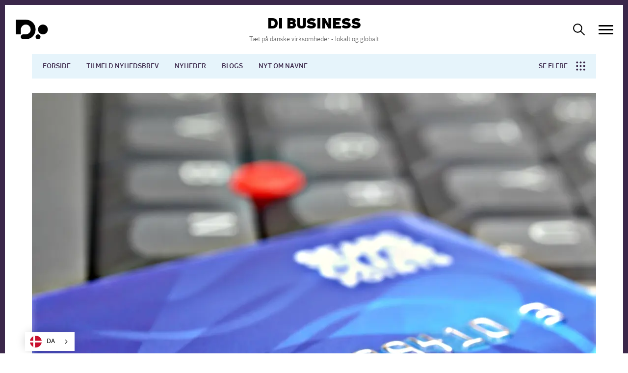

--- FILE ---
content_type: text/html; charset=utf-8
request_url: https://www.danskindustri.dk/di-business/arkiv/nyheder/2024/1/bliv-klar-til-digital-bogforing/
body_size: 16394
content:

<!DOCTYPE html>
<html class="no-js theme-dibusiness" lang="da"  data-id="9f648181-3c01-4ca1-9255-47d61a571abf" >
<head>
    <meta charset="utf-8">
    <meta http-equiv="X-UA-Compatible" content="IE=edge">

    <link rel="preload" href="/dist/css/styles.css?v=639038276780000000" as="style" />
    
        <link rel="preload" href="/dist/static/fonts/disans_rg-webfont.woff2" as="font" type="font/woff2" crossorigin />
        <link rel="preload" href="/dist/static/fonts/disans_dbd-webfont.woff2" as="font" type="font/woff2" crossorigin />
        <link rel="preload" href="/dist/static/fonts/disans_he-webfont.woff2" as="font" type="font/woff2" crossorigin />
        <link rel="preload" href="/dist/static/fonts/diserif_rg-webfont.woff2" as="font" type="font/woff2" crossorigin />
        <link rel="preload" href="/dist/static/fonts/diserif_bd-webfont.woff2" as="font" type="font/woff2" crossorigin />
        <link rel="preload" href="/dist/static/fonts/di_sans-book-webfont.woff2" as="font" type="font/woff2" crossorigin />
        <link rel="preload" href="/dist/static/fonts/diserif_it-webfont.woff2" as="font" type="font/woff2" crossorigin />
        <link rel="preload" href="/dist/static/fonts/DISansDisplay-Bold.otf" as="font" type="font/otf" crossorigin />
        <link rel="preload" href="/dist/static/fonts/DISansDisplay-Regular.otf" as="font" type="font/otf" crossorigin />
        <link rel="preload" href="/dist/static/fonts/DINumbersOffice-Medium.woff2" as="font" type="font/woff2" crossorigin />
    <link rel="preload" href="https://policy.app.cookieinformation.com/uc.js" data-culture="da" as="script" />
    <link rel="preload" href="/Scripts/js/Head.js?v=9wHl6qMUBeJdMuWHIMlsAG2BiWo" as="script" />
    <link rel="preload" href="/dist/js/VendorApp.js?v=20251219" as="script" />
    
    <link rel="dns-prefetch" href="//js-agent.newrelic.com"/>
    <link rel="dns-prefetch" href="//bam.nr-data.net"/>
    <link rel="stylesheet" href="/dist/css/styles.css?v=639038276780000000" /> 
    <link rel="stylesheet" href="/dist/css/print.css?v=KI1mzRgbjLklj_9xYzhg_1O5_pc" media="print" />

    <meta name="HandheldFriendly" content="True">
    <meta name="viewport" content="width=device-width, initial-scale=1, minimal-ui" />
    <script src="/Scripts/js/Head.js?v=9wHl6qMUBeJdMuWHIMlsAG2BiWo" async></script>
    

    <meta property="twitter:site" content="@DanskIndustri" />
    <link rel="icon" href="/favicon.ico?v=20230928" sizes="32x32">
    <link rel="icon" href="/icon.svg?v=20230928" type="image/svg+xml">
    <link rel="apple-touch-icon" href="/apple-touch-icon.png?v=20230928">
    <link rel="manifest" href="/manifest.json?v=20230928">


<title>Bliv klar til bogf&#xF8;ringsloven og digital bogf&#xF8;ring  - DI</title>
<script type="application/ld+json">
{
    "@context": "https://schema.org",
    "@type": "Article",
    "headline": "Bliv klar til bogf&#xF8;ringsloven og digital bogf&#xF8;ring ",
    "image": [
        "https://www.danskindustri.dk/globalassets/di-business/transport-produktion-og-handel/digital-handel.jpg"
    ],
    "datePublished": "2024-01-26T09.17.44",
    "dateCreated": "2024-01-26T09.11.12",
    "author": [{
        "@type": "Person",
        "name": "Felix Bekkersgaard Stark",
        "jobTitle": "Journalist",
        "url": "https://www.danskindustri.dk/om-di/kontakt-os/hvem-er-hvem/medarbejdere/904157",
        "description" : ""
    }]
}
</script><meta name="keywords" content="Digitalisering, Sm&#xE5; og mellemstore virksomheder, Iv&#xE6;rks&#xE6;tteri, Erhvervsjura" />
<meta name="description" content="Via nyt tema fra Virksomhedsguiden kan alle virksomheder blive klar bogf&#xF8;ringsloven om  digital bogf&#xF8;ring." />
<link rel="canonical" href="https://www.danskindustri.dk/di-business/arkiv/nyheder/2024/1/bliv-klar-til-digital-bogforing/" />
<meta property="og:title" content="Bliv klar til bogf&#xF8;ringsloven og digital bogf&#xF8;ring  - DI" />
<meta property="og:description" content="Via nyt tema fra Virksomhedsguiden kan alle virksomheder blive klar bogf&#xF8;ringsloven om  digital bogf&#xF8;ring." />
<meta property="og:type" content="article" />
<meta property="og:url" content="https://www.danskindustri.dk/di-business/arkiv/nyheder/2024/1/bliv-klar-til-digital-bogforing/" />
<meta property="twitter:url" content="https://www.danskindustri.dk/di-business/arkiv/nyheder/2024/1/bliv-klar-til-digital-bogforing/" />
<meta property="twitter:creator" content="@DanskIndustri" />
<meta property="twitter:title" content="Bliv klar til bogf&#xF8;ringsloven og digital bogf&#xF8;ring " />
<meta property="twitter:description" content="Via nyt tema fra Virksomhedsguiden kan alle virksomheder blive klar bogf&#xF8;ringsloven om  digital bogf&#xF8;ring." />
<meta property="og:image" content="https://www.danskindustri.dk/globalassets/di-business/transport-produktion-og-handel/digital-handel.jpg" />
<meta property="twitter:card" content="summary_large_image" />
<meta property="twitter:image" content="https://www.danskindustri.dk/globalassets/di-business/transport-produktion-og-handel/digital-handel.jpg" />
<meta property="twitter:image:alt" content="Digital handel.jpg" />
<meta name="robots" content="index, follow" />
<meta name="application-name" content="Bliv klar til bogf&#xF8;ringsloven og digital bogf&#xF8;ring  - DI">
<meta name="msapplication-tooltip" content="Via nyt tema fra Virksomhedsguiden kan alle virksomheder blive klar bogf&#xF8;ringsloven om  digital bogf&#xF8;ring.">    <script id="CookieConsent" src="https://policy.app.cookieinformation.com/uc.js" data-culture="da" type="text/javascript"></script>
    <script>
!function(T,l,y){var S=T.location,k="script",D="instrumentationKey",C="ingestionendpoint",I="disableExceptionTracking",E="ai.device.",b="toLowerCase",w="crossOrigin",N="POST",e="appInsightsSDK",t=y.name||"appInsights";(y.name||T[e])&&(T[e]=t);var n=T[t]||function(d){var g=!1,f=!1,m={initialize:!0,queue:[],sv:"5",version:2,config:d};function v(e,t){var n={},a="Browser";return n[E+"id"]=a[b](),n[E+"type"]=a,n["ai.operation.name"]=S&&S.pathname||"_unknown_",n["ai.internal.sdkVersion"]="javascript:snippet_"+(m.sv||m.version),{time:function(){var e=new Date;function t(e){var t=""+e;return 1===t.length&&(t="0"+t),t}return e.getUTCFullYear()+"-"+t(1+e.getUTCMonth())+"-"+t(e.getUTCDate())+"T"+t(e.getUTCHours())+":"+t(e.getUTCMinutes())+":"+t(e.getUTCSeconds())+"."+((e.getUTCMilliseconds()/1e3).toFixed(3)+"").slice(2,5)+"Z"}(),iKey:e,name:"Microsoft.ApplicationInsights."+e.replace(/-/g,"")+"."+t,sampleRate:100,tags:n,data:{baseData:{ver:2}}}}var h=d.url||y.src;if(h){function a(e){var t,n,a,i,r,o,s,c,u,p,l;g=!0,m.queue=[],f||(f=!0,t=h,s=function(){var e={},t=d.connectionString;if(t)for(var n=t.split(";"),a=0;a<n.length;a++){var i=n[a].split("=");2===i.length&&(e[i[0][b]()]=i[1])}if(!e[C]){var r=e.endpointsuffix,o=r?e.location:null;e[C]="https://"+(o?o+".":"")+"dc."+(r||"services.visualstudio.com")}return e}(),c=s[D]||d[D]||"",u=s[C],p=u?u+"/v2/track":d.endpointUrl,(l=[]).push((n="SDK LOAD Failure: Failed to load Application Insights SDK script (See stack for details)",a=t,i=p,(o=(r=v(c,"Exception")).data).baseType="ExceptionData",o.baseData.exceptions=[{typeName:"SDKLoadFailed",message:n.replace(/\./g,"-"),hasFullStack:!1,stack:n+"\nSnippet failed to load ["+a+"] -- Telemetry is disabled\nHelp Link: https://go.microsoft.com/fwlink/?linkid=2128109\nHost: "+(S&&S.pathname||"_unknown_")+"\nEndpoint: "+i,parsedStack:[]}],r)),l.push(function(e,t,n,a){var i=v(c,"Message"),r=i.data;r.baseType="MessageData";var o=r.baseData;return o.message='AI (Internal): 99 message:"'+("SDK LOAD Failure: Failed to load Application Insights SDK script (See stack for details) ("+n+")").replace(/\"/g,"")+'"',o.properties={endpoint:a},i}(0,0,t,p)),function(e,t){if(JSON){var n=T.fetch;if(n&&!y.useXhr)n(t,{method:N,body:JSON.stringify(e),mode:"cors"});else if(XMLHttpRequest){var a=new XMLHttpRequest;a.open(N,t),a.setRequestHeader("Content-type","application/json"),a.send(JSON.stringify(e))}}}(l,p))}function i(e,t){f||setTimeout(function(){!t&&m.core||a()},500)}var e=function(){var n=l.createElement(k);n.src=h;var e=y[w];return!e&&""!==e||"undefined"==n[w]||(n[w]=e),n.onload=i,n.onerror=a,n.onreadystatechange=function(e,t){"loaded"!==n.readyState&&"complete"!==n.readyState||i(0,t)},n}();y.ld<0?l.getElementsByTagName("head")[0].appendChild(e):setTimeout(function(){l.getElementsByTagName(k)[0].parentNode.appendChild(e)},y.ld||0)}try{m.cookie=l.cookie}catch(p){}function t(e){for(;e.length;)!function(t){m[t]=function(){var e=arguments;g||m.queue.push(function(){m[t].apply(m,e)})}}(e.pop())}var n="track",r="TrackPage",o="TrackEvent";t([n+"Event",n+"PageView",n+"Exception",n+"Trace",n+"DependencyData",n+"Metric",n+"PageViewPerformance","start"+r,"stop"+r,"start"+o,"stop"+o,"addTelemetryInitializer","setAuthenticatedUserContext","clearAuthenticatedUserContext","flush"]),m.SeverityLevel={Verbose:0,Information:1,Warning:2,Error:3,Critical:4};var s=(d.extensionConfig||{}).ApplicationInsightsAnalytics||{};if(!0!==d[I]&&!0!==s[I]){var c="onerror";t(["_"+c]);var u=T[c];T[c]=function(e,t,n,a,i){var r=u&&u(e,t,n,a,i);return!0!==r&&m["_"+c]({message:e,url:t,lineNumber:n,columnNumber:a,error:i}),r},d.autoExceptionInstrumented=!0}return m}(y.cfg);function a(){y.onInit&&y.onInit(n)}(T[t]=n).queue&&0===n.queue.length?(n.queue.push(a),n.trackPageView({})):a()}(window,document,{src: "https://js.monitor.azure.com/scripts/b/ai.2.gbl.min.js", crossOrigin: "anonymous", cfg: {instrumentationKey: '49cbc170-01d1-4752-90cd-609e401f6261', disableCookiesUsage: false }});
</script>

    <script type="text/javascript" src="https://cdn.weglot.com/weglot.min.js"></script>
<script>
    Weglot.initialize({
        api_key: 'wg_c014f97a1bad92e8b9f5e46c4932f77f2'
    });
</script><!-- Google Tag Manager -->
<script>
!function(){"use strict";function l(e){for(var t=e,r=0,n=document.cookie.split(";");r<n.length;r++){var o=n[r].split("=");if(o[0].trim()===t)return o[1]}}function s(e){return localStorage.getItem(e)}function u(e){return window[e]}function A(e,t){e=document.querySelector(e);return t?null==e?void 0:e.getAttribute(t):null==e?void 0:e.textContent}var e=window,t=document,r="script",n="dataLayer",o="https://gtm.danskindustri.dk",a="",i="8bq8saflaekz",c="ca20b=aWQ9R1RNLVdNWkJWODg%3D&page=2",g="stapeUserId",v="",E="",d=!1;try{var d=!!g&&(m=navigator.userAgent,!!(m=new RegExp("Version/([0-9._]+)(.*Mobile)?.*Safari.*").exec(m)))&&16.4<=parseFloat(m[1]),f="stapeUserId"===g,I=d&&!f?function(e,t,r){void 0===t&&(t="");var n={cookie:l,localStorage:s,jsVariable:u,cssSelector:A},t=Array.isArray(t)?t:[t];if(e&&n[e])for(var o=n[e],a=0,i=t;a<i.length;a++){var c=i[a],c=r?o(c,r):o(c);if(c)return c}else console.warn("invalid uid source",e)}(g,v,E):void 0;d=d&&(!!I||f)}catch(e){console.error(e)}var m=e,g=(m[n]=m[n]||[],m[n].push({"gtm.start":(new Date).getTime(),event:"gtm.js"}),t.getElementsByTagName(r)[0]),v=I?"&bi="+encodeURIComponent(I):"",E=t.createElement(r),f=(d&&(i=8<i.length?i.replace(/([a-z]{8}$)/,"kp$1"):"kp"+i),!d&&a?a:o);E.async=!0,E.src=f+"/"+i+".js?"+c+v,null!=(e=g.parentNode)&&e.insertBefore(E,g)}();
</script>
<!-- End Google Tag Manager -->

</head>
<body data-diinternal="false">
    <!-- Google Tag Manager (noscript) -->
<noscript><iframe src='' height='0' width='0' style='display:none;visibility:hidden' data-category-consent='cookie_cat_marketing' data-consent-src='https://www.googletagmanager.com/ns.html?id=GTM-WMZBV88'></iframe></noscript>
<!-- End Google Tag Manager (noscript) -->

    

    <div class="page-wrapper">
            <div class="js--main-header">
                




    <div class="overlay js--menu">
        <span class="overlay__close js--close-overlay"></span>
        <nav class="main-menu">
            <ul class="main-menu__list">
                    <li class="main-menu__list__item">
                        <a href="/vi-radgiver-dig/" title="Vi r&#xE5;dgiver dig">
                            <span class="main-menu__list__item__content">
                                <span class="icon">
                                    
            <svg viewBox="0 0 80 80" version="1.1" xmlns="http://www.w3.org/2000/svg" xmlns:xlink="http://www.w3.org/1999/xlink">
                <g id="dialogue-negative" stroke="none" stroke-width="1" fill="none" fill-rule="evenodd">
                    <path d="M21,49 C19.8954305,49 19,48.1045695 19,47 C19,45.8954305 19.8954305,45 21,45 C22.1045695,45 23,45.8954305 23,47 C23,48.1045695 22.1045695,49 21,49 Z M43,25 C41.8954305,25 41,24.1045695 41,23 C41,21.8954305 41.8954305,21 43,21 C44.1045695,21 45,21.8954305 45,23 C45,24.1045695 44.1045695,25 43,25 Z M37,49 C35.8954305,49 35,48.1045695 35,47 C35,45.8954305 35.8954305,45 37,45 C38.1045695,45 39,45.8954305 39,47 C39,48.1045695 38.1045695,49 37,49 Z M59,25 C57.8954305,25 57,24.1045695 57,23 C57,21.8954305 57.8954305,21 59,21 C60.1045695,21 61,21.8954305 61,23 C61,24.1045695 60.1045695,25 59,25 Z M29,49 C27.8954305,49 27,48.1045695 27,47 C27,45.8954305 27.8954305,45 29,45 C30.1045695,45 31,45.8954305 31,47 C31,48.1045695 30.1045695,49 29,49 Z M51,25 C49.8954305,25 49,24.1045695 49,23 C49,21.8954305 49.8954305,21 51,21 C52.1045695,21 53,21.8954305 53,23 C53,24.1045695 52.1045695,25 51,25 Z" id="100%" fill="#FFFFFF"></path>
                    <path d="M30,32 L30,8 L72,8 L72,38 L65,38 L65,49 L51.6428571,38 L50,38 L50,62 L27.3076923,62 L15,72 L15,62 L8,62 L8,32 L30,32 Z M33,32 L50,32 L50,35 L69,35 L69,11 L33,11 L33,32 Z M47,35 L11,35 L11,59 L47,59 L47,38 L47,35 Z M18,59 L18,66 L26,59 L18,59 Z M62,35 L54,35 L62,42 L62,35 Z" id="Lines" fill="#FFFFFF"></path>
                </g>
            </svg>

                                </span>
                                <span class="text">Vi r&#xE5;dgiver dig</span>
                            </span>
                        </a>
                    </li>
                    <li class="main-menu__list__item">
                        <a href="/arrangementer/" title="Kurser, arrangementer og netv&#xE6;rk">
                            <span class="main-menu__list__item__content">
                                <span class="icon">
                                    
            <svg viewBox="0 0 80 80" version="1.1" xmlns="http://www.w3.org/2000/svg" xmlns:xlink="http://www.w3.org/1999/xlink">
                <g id="calendar-negative" stroke="none" stroke-width="1" fill="none" fill-rule="evenodd">
                    <path d="M69,16 L63,16 L63,17 L63,20 L57,20 L54,20 L54,16 L26,16 L26,17 L26,20 L20,20 L17,20 L17,16 L11,16 L11,26 L69,26 L69,16 Z M72,16 L72,26 L72,72 L8,72 L8,26 L8,16 L8,13 L17,13 L17,8 L17,6 L26,6 L26,9 L26,13 L54,13 L54,8 L54,6 L63,6 L63,9 L63,13 L72,13 L72,16 Z M60,9 L57,9 L57,17 L60,17 L60,9 Z M23,9 L20,9 L20,17 L23,17 L23,9 Z M11,29 L11,69 L69,69 L69,29 L11,29 Z M46,40 L54,40 L54,34 L56,34 L56,40 L64,40 L64,42 L56,42 L56,48 L64,48 L64,50 L56,50 L56,56 L64,56 L64,58 L56,58 L56,64 L54,64 L54,58 L46,58 L46,64 L44,64 L44,58 L36,58 L36,64 L34,64 L34,58 L26,58 L26,64 L24,64 L24,58 L16,58 L16,56 L24,56 L24,50 L16,50 L16,48 L24,48 L24,42 L16,42 L16,40 L24,40 L24,34 L26,34 L26,40 L34,40 L34,34 L36,34 L36,40 L44,40 L44,34 L46,34 L46,40 Z M46,42 L46,48 L54,48 L54,42 L46,42 Z M44,42 L36,42 L36,48 L44,48 L44,42 Z M46,50 L46,56 L54,56 L54,50 L46,50 Z M44,50 L36,50 L36,56 L44,56 L44,50 Z M34,56 L34,50 L26,50 L26,56 L34,56 Z M34,48 L34,42 L26,42 L26,48 L34,48 Z" id="Lines" fill="#FFFFFF"></path>
                </g>
            </svg>

                                </span>
                                <span class="text">Kurser, arrangementer og netv&#xE6;rk</span>
                            </span>
                        </a>
                    </li>
                    <li class="main-menu__list__item">
                        <a href="/brancher-og-foreninger/" title="Brancher og foreninger">
                            <span class="main-menu__list__item__content">
                                <span class="icon">
                                    
            <svg viewBox="0 0 80 80" version="1.1" xmlns="http://www.w3.org/2000/svg" xmlns:xlink="http://www.w3.org/1999/xlink">
                <g id="netvork-negative" stroke="none" stroke-width="1" fill="none" fill-rule="evenodd">
                    <path d="M58.8757173,24.3997495 L49.2482219,32.3528979 C50.9670229,34.4292317 52,37.0939835 52,40 C52,41.585914 51.6923522,43.099973 51.1334809,44.4857527 L58.0419038,48.3237654 C59.2753036,46.3290319 61.4824458,45 64,45 C67.8659932,45 71,48.1340068 71,52 C71,55.8659932 67.8659932,59 64,59 C60.1340068,59 57,55.8659932 57,52 C57,51.365933 57.084304,50.7515562 57.2423146,50.167467 L50.2319396,46.2728142 C48.1210697,49.7086379 44.328123,52 40,52 C36.7916447,52 33.8773674,50.7409022 31.7243375,48.689876 L25.5677179,54.8464957 C27.0762412,56.4559121 28,58.6200784 28,61 C28,65.9705627 23.9705627,70 19,70 C14.0294373,70 10,65.9705627 10,61 C10,56.0294373 14.0294373,52 19,52 C20.8682826,52 22.603605,52.5692701 24.0419716,53.5438148 L30.393404,47.1923824 C28.8904093,45.1881038 28,42.698035 28,40 C28,37.0819212 29.0415702,34.4071142 30.7732166,32.3270731 L16,19.5 L17.3135615,17.9918368 L32.1787306,30.8987491 C34.2792001,29.0920311 37.0120713,28 40,28 C42.9988296,28 45.7407372,29.1000137 47.8442335,30.918552 L57.3507436,23.065348 C55.8905391,21.4654776 55,19.3367371 55,17 C55,12.0294373 59.0294373,8 64,8 C68.9705627,8 73,12.0294373 73,17 C73,21.9705627 68.9705627,26 64,26 C62.0959377,26 60.3299771,25.4087168 58.8757173,24.3997495 Z M64,56 C66.209139,56 68,54.209139 68,52 C68,49.790861 66.209139,48 64,48 C61.790861,48 60,49.790861 60,52 C60,54.209139 61.790861,56 64,56 Z M40,49 C44.9705627,49 49,44.9705627 49,40 C49,35.0294373 44.9705627,31 40,31 C35.0294373,31 31,35.0294373 31,40 C31,44.9705627 35.0294373,49 40,49 Z M19,67 C22.3137085,67 25,64.3137085 25,61 C25,57.6862915 22.3137085,55 19,55 C15.6862915,55 13,57.6862915 13,61 C13,64.3137085 15.6862915,67 19,67 Z M64,23 C67.3137085,23 70,20.3137085 70,17 C70,13.6862915 67.3137085,11 64,11 C60.6862915,11 58,13.6862915 58,17 C58,20.3137085 60.6862915,23 64,23 Z" id="Lines" fill="#FFFFFF"></path>
                    <path d="M14,19 C16.209139,19 18,17.209139 18,15 C18,12.790861 16.209139,11 14,11 C11.790861,11 10,12.790861 10,15 C10,17.209139 11.790861,19 14,19 Z M14,22 C10.1340068,22 7,18.8659932 7,15 C7,11.1340068 10.1340068,8 14,8 C17.8659932,8 21,11.1340068 21,15 C21,18.8659932 17.8659932,22 14,22 Z" id="100%" fill="#FFFFFF"></path>
                </g>
            </svg>

                                </span>
                                <span class="text">Brancher og foreninger</span>
                            </span>
                        </a>
                    </li>
                    <li class="main-menu__list__item">
                        <a href="/politik-og-analyser/" title="Politik og analyser">
                            <span class="main-menu__list__item__content">
                                <span class="icon">
                                    
            <svg viewBox="0 0 80 80" version="1.1" xmlns="http://www.w3.org/2000/svg" xmlns:xlink="http://www.w3.org/1999/xlink">
                <g id="document-negative" stroke="none" stroke-width="1" fill="none" fill-rule="evenodd">
                    <rect id="100%" fill="#FFFFFF" x="22" y="17" width="36" height="4"></rect>
                    <path d="M16,8 L64,8 L64,72 L16,72 L16,8 Z M19,11 L19,69 L61,69 L61,11 L19,11 Z M22,35 L58,35 L58,37 L22,37 L22,35 Z M22,25 L58,25 L58,27 L22,27 L22,25 Z M22,45 L58,45 L58,47 L22,47 L22,45 Z M22,55 L58,55 L58,57 L22,57 L22,55 Z M22,39 L46,39 L46,41 L22,41 L22,39 Z M22,29 L46,29 L46,31 L22,31 L22,29 Z M22,49 L46,49 L46,51 L22,51 L22,49 Z M22,59 L46,59 L46,61 L22,61 L22,59 Z" id="Lines" fill="#FFFFFF"></path>
                </g>
            </svg>

                                </span>
                                <span class="text">Politik og analyser</span>
                            </span>
                        </a>
                    </li>
                    <li class="main-menu__list__item">
                        <a href="/di-business/" title="DI Business">
                            <span class="main-menu__list__item__content">
                                <span class="icon">
                                    
            <svg viewBox="0 0 80 80" version="1.1" xmlns="http://www.w3.org/2000/svg" xmlns:xlink="http://www.w3.org/1999/xlink">
                <g id="microfone-negative" stroke="none" stroke-width="1" fill="none" fill-rule="evenodd">
                    <path d="M36.6984848,34.5771645 L45.1837662,43.0624458 L50.1335137,48.0121933 L60.0330086,38.1126984 L41.6482323,19.7279221 L31.7487373,29.627417 L36.6984848,34.5771645 Z M43.6838427,44.3909495 L20.4350288,64.9827561 L14.7781746,59.3259018 L35.3699812,36.0770879 L28.9203102,29.627417 L41.6482323,16.8994949 L44.7694476,20.0207102 C45.2530612,19.1556398 45.8625719,18.3420096 46.5979797,17.6066017 C50.893747,13.3108345 57.8585617,13.3108345 62.1543289,17.6066017 C66.4500961,21.9023689 66.4500961,28.8671837 62.1543289,33.1629509 C61.4189211,33.8983588 60.6052908,34.5078695 59.7402204,34.9914831 L62.8614357,38.1126984 L50.1335137,50.8406204 L43.6838427,44.3909495 Z M42.3553391,43.0624458 L36.6984848,37.4055916 L17.6066017,59.3259018 L20.4350288,62.1543289 L42.3553391,43.0624458 Z M58.3720894,33.623352 C59.2268205,33.1998483 60.0282579,32.6321677 60.7401154,31.9203102 C64.254834,28.4055916 64.254834,22.7071068 60.7401154,19.1923882 C57.2253967,15.6776695 51.5269119,15.6776695 48.0121933,19.1923882 C47.3003359,19.9042456 46.7326553,20.7056831 46.3091515,21.5604141 L58.3720894,33.623352 Z M43,34 C41.3431458,34 40,32.6568542 40,31 C40,29.3431458 41.3431458,28 43,28 C44.6568542,28 46,29.3431458 46,31 C46,32.6568542 44.6568542,34 43,34 Z" id="Lines" fill="#FFFFFF"></path>
                    <circle id="100%" fill="#FFFFFF" cx="48" cy="36" r="3"></circle>
                </g>
            </svg>

                                </span>
                                <span class="text">DI Business</span>
                            </span>
                        </a>
                    </li>
                    <li class="main-menu__list__item">
                        <a href="/om-di/" title="Om DI">
                            <span class="main-menu__list__item__content">
                                <span class="icon">
                                    
            <svg viewBox="0 0 80 80" version="1.1" xmlns="http://www.w3.org/2000/svg" xmlns:xlink="http://www.w3.org/1999/xlink">
                <g id="industrienshus-negative" stroke="none" stroke-width="1" fill="none" fill-rule="evenodd">
                    <path d="M67.4142136,53 L69,53 L69,55 L11,55 L11,53 L12.2842712,53 L13.4350288,51.8492424 L11,49.4142136 L11,69 L33,69 L33,59 L33,58 L47,58 L47,60 L47,69 L69,69 L69,49.1126984 L66.263456,51.8492424 L67.4142136,53 Z M62.2842712,53 L63.4350288,51.8492424 L59.8492424,48.263456 L56.263456,51.8492424 L57.4142136,53 L62.2842712,53 Z M52.3431458,53 L52.3137085,52.9705627 L53.4350288,51.8492424 L49.8492424,48.263456 L46.263456,51.8492424 L47.4142136,53 L52.3431458,53 Z M42.2842712,53 L43.4350288,51.8492424 L39.8492424,48.263456 L36.263456,51.8492424 L37.4142136,53 L42.2842712,53 Z M32.2842712,53 L33.4350288,51.8492424 L29.8492424,48.263456 L26.263456,51.8492424 L27.3847763,52.9705627 L27.3553391,53 L32.2842712,53 Z M22.2842712,53 L23.4350288,51.8492424 L19.8492424,48.263456 L16.263456,51.8492424 L17.4142136,53 L22.2842712,53 Z M11,44.2842712 L13.4350288,41.8492424 L11,39.4142136 L11,44.2842712 Z M11,34.2842712 L13.4350288,31.8492424 L11,29.4142136 L11,34.2842712 Z M11,24.2842712 L13.4350288,21.8492424 L12.5857864,21 L11,21 L11,24.2842712 Z M17.1126984,21 L16.263456,21.8492424 L19.8492424,25.4350288 L23.4350288,21.8492424 L22.5857864,21 L17.1126984,21 Z M27.1126984,21 L26.263456,21.8492424 L29.8492424,25.4350288 L33.4350288,21.8492424 L32.5857864,21 L27.1126984,21 Z M37.1126984,21 L36.263456,21.8492424 L39.8492424,25.4350288 L43.4350288,21.8492424 L42.5857864,21 L37.1126984,21 Z M47.1126984,21 L46.263456,21.8492424 L49.8492424,25.4350288 L53.4350288,21.8492424 L52.5857864,21 L47.1126984,21 Z M57.1126984,21 L56.263456,21.8492424 L59.8492424,25.4350288 L63.4350288,21.8492424 L62.5857864,21 L57.1126984,21 Z M67.1126984,21 L66.263456,21.8492424 L69,24.5857864 L69,21 L67.1126984,21 Z M69,29.1126984 L66.263456,31.8492424 L69,34.5857864 L69,29.1126984 Z M69,39.1126984 L66.263456,41.8492424 L69,44.5857864 L69,39.1126984 Z M35,69 L45,69 L45,60 L35,60 L35,69 Z M8,18 L72,18 L72,72 L8,72 L8,18 Z M21.263456,26.8492424 L24.8492424,30.4350288 L28.4350288,26.8492424 L24.8492424,23.263456 L21.263456,26.8492424 Z M26.263456,31.8492424 L29.8492424,35.4350288 L33.4350288,31.8492424 L29.8492424,28.263456 L26.263456,31.8492424 Z M31.263456,36.8492424 L34.8492424,40.4350288 L38.4350288,36.8492424 L34.8492424,33.263456 L31.263456,36.8492424 Z M36.263456,41.8492424 L39.8492424,45.4350288 L43.4350288,41.8492424 L39.8492424,38.263456 L36.263456,41.8492424 Z M41.263456,46.8492424 L44.8492424,50.4350288 L48.4350288,46.8492424 L44.8492424,43.263456 L41.263456,46.8492424 Z M38.4350288,46.8492424 L34.8492424,43.263456 L31.263456,46.8492424 L34.8492424,50.4350288 L38.4350288,46.8492424 Z M33.4350288,41.8492424 L29.8492424,38.263456 L26.263456,41.8492424 L29.8492424,45.4350288 L33.4350288,41.8492424 Z M28.4350288,36.8492424 L24.8492424,33.263456 L21.263456,36.8492424 L24.8492424,40.4350288 L28.4350288,36.8492424 Z M23.4350288,31.8492424 L19.8492424,28.263456 L16.263456,31.8492424 L19.8492424,35.4350288 L23.4350288,31.8492424 Z M18.4350288,26.8492424 L14.8492424,23.263456 L11.263456,26.8492424 L14.8492424,30.4350288 L18.4350288,26.8492424 Z M28.4350288,46.8492424 L24.8492424,43.263456 L21.263456,46.8492424 L24.8492424,50.4350288 L28.4350288,46.8492424 Z M23.4350288,41.8492424 L19.8492424,38.263456 L16.263456,41.8492424 L19.8492424,45.4350288 L23.4350288,41.8492424 Z M18.4350288,36.8492424 L14.8492424,33.263456 L11.263456,36.8492424 L14.8492424,40.4350288 L18.4350288,36.8492424 Z M31.263456,26.8492424 L34.8492424,30.4350288 L38.4350288,26.8492424 L34.8492424,23.263456 L31.263456,26.8492424 Z M36.263456,31.8492424 L39.8492424,35.4350288 L43.4350288,31.8492424 L39.8492424,28.263456 L36.263456,31.8492424 Z M41.263456,36.8492424 L44.8492424,40.4350288 L48.4350288,36.8492424 L44.8492424,33.263456 L41.263456,36.8492424 Z M46.263456,41.8492424 L49.8492424,45.4350288 L53.4350288,41.8492424 L49.8492424,38.263456 L46.263456,41.8492424 Z M51.263456,46.8492424 L54.8492424,50.4350288 L58.4350288,46.8492424 L54.8492424,43.263456 L51.263456,46.8492424 Z M41.263456,26.8492424 L44.8492424,30.4350288 L48.4350288,26.8492424 L44.8492424,23.263456 L41.263456,26.8492424 Z M46.263456,31.8492424 L49.8492424,35.4350288 L53.4350288,31.8492424 L49.8492424,28.263456 L46.263456,31.8492424 Z M51.263456,36.8492424 L54.8492424,40.4350288 L58.4350288,36.8492424 L54.8492424,33.263456 L51.263456,36.8492424 Z M56.263456,41.8492424 L59.8492424,45.4350288 L63.4350288,41.8492424 L59.8492424,38.263456 L56.263456,41.8492424 Z M61.263456,46.8492424 L64.8492424,50.4350288 L68.4350288,46.8492424 L64.8492424,43.263456 L61.263456,46.8492424 Z M68.4350288,26.8492424 L64.8492424,23.263456 L61.263456,26.8492424 L64.8492424,30.4350288 L68.4350288,26.8492424 Z M11.263456,46.8492424 L14.8492424,50.4350288 L18.4350288,46.8492424 L14.8492424,43.263456 L11.263456,46.8492424 Z M68.4350288,36.8492424 L64.8492424,33.263456 L61.263456,36.8492424 L64.8492424,40.4350288 L68.4350288,36.8492424 Z M63.4350288,31.8492424 L59.8492424,28.263456 L56.263456,31.8492424 L59.8492424,35.4350288 L63.4350288,31.8492424 Z M58.4350288,26.8492424 L54.8492424,23.263456 L51.263456,26.8492424 L54.8492424,30.4350288 L58.4350288,26.8492424 Z M59,14 C60.1045695,14 61,13.1045695 61,12 C61,10.8954305 60.1045695,10 59,10 C57.8954305,10 57,10.8954305 57,12 C57,13.1045695 57.8954305,14 59,14 Z M59,16 C56.790861,16 55,14.209139 55,12 C55,9.790861 56.790861,8 59,8 C61.209139,8 63,9.790861 63,12 C63,14.209139 61.209139,16 59,16 Z" id="Lines" fill="#FFFFFF"></path>
                    <path d="M68,14 C69.1045695,14 70,13.1045695 70,12 C70,10.8954305 69.1045695,10 68,10 C66.8954305,10 66,10.8954305 66,12 C66,13.1045695 66.8954305,14 68,14 Z M68,16 C65.790861,16 64,14.209139 64,12 C64,9.790861 65.790861,8 68,8 C70.209139,8 72,9.790861 72,12 C72,14.209139 70.209139,16 68,16 Z" id="100%" fill="#FFFFFF"></path>
                </g>
            </svg>

                                </span>
                                <span class="text">Om DI</span>
                            </span>
                        </a>
                    </li>
            </ul>


            <div class="main-menu__info">




                    <span class="main-menu__logo">
                        
    <svg class="svg-icon svg-icon--logo">
        <use xlink:href="/dist/svg/svg-sprite-v2.svg?v=504911232000000000#logo"></use>
    </svg>

                    </span>
                    <address class="main-menu__address">
                        
<p>Dansk Industri<br />H. C. Andersens Boulevard 18<br />1553 K&oslash;benhavn V<br />Telefon: +45 3377 3377<br />E-mail: <a href="mailto:di@di.dk">di@di.dk</a></p>
                    </address>

                <ul class="main-menu__social">
                        <li>
                            <a href="https://facebook.com/DanskIndustri"  target="_blank" rel="noopener" title="Facebook">
                                <div class="icon" data-label="share-facebook">
                                    
    <svg class="svg-icon svg-icon--share-facebook">
        <use xlink:href="/dist/svg/svg-sprite.svg?v=504911232000000000#share-facebook"></use>
    </svg>

                                </div>
                            </a>
                        </li>
                        <li>
                            <a href="https://twitter.com/DanskIndustri"  target="_blank" rel="noopener" title="Twitter">
                                <div class="icon" data-label="share-twitter">
                                    
    <svg class="svg-icon svg-icon--share-twitter">
        <use xlink:href="/dist/svg/svg-sprite.svg?v=504911232000000000#share-twitter"></use>
    </svg>

                                </div>
                            </a>
                        </li>
                        <li>
                            <a href="https://www.linkedin.com/company/163193/"  target="_blank" rel="noopener" title="LinkedIn">
                                <div class="icon" data-label="share-linkedin">
                                    
    <svg class="svg-icon svg-icon--share-linkedin">
        <use xlink:href="/dist/svg/svg-sprite.svg?v=504911232000000000#share-linkedin"></use>
    </svg>

                                </div>
                            </a>
                        </li>
                </ul>

                    <ul class="main-menu__link-list--discrete">
                            <li class="main-menu__link-list__item">
                                <a href="/om-di/kontakt-os/presse/">Presse</a>
                            </li>
                            <li class="main-menu__link-list__item">
                                <a href="/om-di/kontakt-os/">Kontakt os</a>
                            </li>
                            <li class="main-menu__link-list__item">
                                <a href="/om-di/job-i-di/">Job i DI</a>
                            </li>
                            <li class="main-menu__link-list__item">
                                <a href="/english/">English</a>
                            </li>
                    </ul>


<a href="/bliv-medlem/" class="button button--primary button--small"  >
    <span class="text">Bliv medlem</span>
</a>
<a href="https://dit.di.dk/" class="button button--primary button--inverted button--small"  target="_blank" rel="noopener" >
    <span class="text">Log ind p&#xE5; Min Side</span>
</a>            </div>
        </nav>
    </div>

<div class="overlay js--search-menu">
    <span class="overlay__close js--close-overlay"></span>
    <div class="search">
        <div class="search__recent">
                <h2 class="title-md">Ofte brugte s&#xF8;gninger</h2>
                <ul class="search__recent__list">
                        <li>
                            <a href="/soeg/?SearchQuery=Overenskomster" class="button button--link has-icon">
                                <span class="text">Overenskomster</span>
                                    
<span class="arrow icon arrow--colored">
    <svg viewBox="0 0 34 34" xmlns="http://www.w3.org/2000/svg">
        <g fill-rule="evenodd">
            <path class="fill" d="M34 17c0 9.405-7.595 17-17 17-9.366 0-17-7.595-17-17C0 7.595 7.634 0 17 0c9.405 0 17 7.595 17 17zm-8.343 1.023c.315-.315.433-.708.433-1.023 0-.394-.118-.708-.433-1.023l-7.988-7.28c-.12-.158-.473-.354-.827-.354-.71 0-1.338.63-1.338 1.298 0 .277.078.67.393.946l5.746 5.076H9.05c-.668 0-1.298.63-1.298 1.338 0 .708.63 1.26 1.3 1.26h12.592l-5.746 5.154c-.315.236-.393.63-.393.945 0 .668.63 1.297 1.338 1.297.393 0 .747-.236.944-.393l7.87-7.24z" />
            <path class="border" d="M34 17c0-9.405-7.595-17-17-17C7.634 0 0 7.595 0 17c0 9.405 7.634 17 17 17 9.405 0 17-7.595 17-17zm-2.715 0c0 7.87-6.375 14.245-14.285 14.245C9.13 31.245 2.794 24.87 2.794 17 2.794 9.13 9.13 2.794 17 2.794c7.91 0 14.285 6.336 14.285 14.206z" />
            <path d="M25.657 18.023c.315-.315.433-.708.433-1.023 0-.394-.118-.708-.433-1.023l-7.988-7.28c-.12-.158-.473-.354-.827-.354-.71 0-1.338.63-1.338 1.298 0 .277.078.67.393.946l5.746 5.076H9.05c-.668 0-1.298.63-1.298 1.338 0 .708.63 1.26 1.3 1.26h12.592l-5.746 5.154c-.315.236-.393.63-.393.945 0 .668.63 1.297 1.338 1.297.393 0 .747-.236.944-.393l7.87-7.24z" class="arrow-shape" />
        </g>
    </svg>
</span>
                            </a>
                        </li>
                        <li>
                            <a href="/soeg/?SearchQuery=Ans&#xE6;ttelse" class="button button--link has-icon">
                                <span class="text">Ans&#xE6;ttelse</span>
                                    
<span class="arrow icon arrow--colored">
    <svg viewBox="0 0 34 34" xmlns="http://www.w3.org/2000/svg">
        <g fill-rule="evenodd">
            <path class="fill" d="M34 17c0 9.405-7.595 17-17 17-9.366 0-17-7.595-17-17C0 7.595 7.634 0 17 0c9.405 0 17 7.595 17 17zm-8.343 1.023c.315-.315.433-.708.433-1.023 0-.394-.118-.708-.433-1.023l-7.988-7.28c-.12-.158-.473-.354-.827-.354-.71 0-1.338.63-1.338 1.298 0 .277.078.67.393.946l5.746 5.076H9.05c-.668 0-1.298.63-1.298 1.338 0 .708.63 1.26 1.3 1.26h12.592l-5.746 5.154c-.315.236-.393.63-.393.945 0 .668.63 1.297 1.338 1.297.393 0 .747-.236.944-.393l7.87-7.24z" />
            <path class="border" d="M34 17c0-9.405-7.595-17-17-17C7.634 0 0 7.595 0 17c0 9.405 7.634 17 17 17 9.405 0 17-7.595 17-17zm-2.715 0c0 7.87-6.375 14.245-14.285 14.245C9.13 31.245 2.794 24.87 2.794 17 2.794 9.13 9.13 2.794 17 2.794c7.91 0 14.285 6.336 14.285 14.206z" />
            <path d="M25.657 18.023c.315-.315.433-.708.433-1.023 0-.394-.118-.708-.433-1.023l-7.988-7.28c-.12-.158-.473-.354-.827-.354-.71 0-1.338.63-1.338 1.298 0 .277.078.67.393.946l5.746 5.076H9.05c-.668 0-1.298.63-1.298 1.338 0 .708.63 1.26 1.3 1.26h12.592l-5.746 5.154c-.315.236-.393.63-.393.945 0 .668.63 1.297 1.338 1.297.393 0 .747-.236.944-.393l7.87-7.24z" class="arrow-shape" />
        </g>
    </svg>
</span>
                            </a>
                        </li>
                        <li>
                            <a href="/soeg/?SearchQuery=Byggeri" class="button button--link has-icon">
                                <span class="text">Byggeri</span>
                                    
<span class="arrow icon arrow--colored">
    <svg viewBox="0 0 34 34" xmlns="http://www.w3.org/2000/svg">
        <g fill-rule="evenodd">
            <path class="fill" d="M34 17c0 9.405-7.595 17-17 17-9.366 0-17-7.595-17-17C0 7.595 7.634 0 17 0c9.405 0 17 7.595 17 17zm-8.343 1.023c.315-.315.433-.708.433-1.023 0-.394-.118-.708-.433-1.023l-7.988-7.28c-.12-.158-.473-.354-.827-.354-.71 0-1.338.63-1.338 1.298 0 .277.078.67.393.946l5.746 5.076H9.05c-.668 0-1.298.63-1.298 1.338 0 .708.63 1.26 1.3 1.26h12.592l-5.746 5.154c-.315.236-.393.63-.393.945 0 .668.63 1.297 1.338 1.297.393 0 .747-.236.944-.393l7.87-7.24z" />
            <path class="border" d="M34 17c0-9.405-7.595-17-17-17C7.634 0 0 7.595 0 17c0 9.405 7.634 17 17 17 9.405 0 17-7.595 17-17zm-2.715 0c0 7.87-6.375 14.245-14.285 14.245C9.13 31.245 2.794 24.87 2.794 17 2.794 9.13 9.13 2.794 17 2.794c7.91 0 14.285 6.336 14.285 14.206z" />
            <path d="M25.657 18.023c.315-.315.433-.708.433-1.023 0-.394-.118-.708-.433-1.023l-7.988-7.28c-.12-.158-.473-.354-.827-.354-.71 0-1.338.63-1.338 1.298 0 .277.078.67.393.946l5.746 5.076H9.05c-.668 0-1.298.63-1.298 1.338 0 .708.63 1.26 1.3 1.26h12.592l-5.746 5.154c-.315.236-.393.63-.393.945 0 .668.63 1.297 1.338 1.297.393 0 .747-.236.944-.393l7.87-7.24z" class="arrow-shape" />
        </g>
    </svg>
</span>
                            </a>
                        </li>
                        <li>
                            <a href="/soeg/?SearchQuery=Ans&#xE6;ttelseskontrakt" class="button button--link has-icon">
                                <span class="text">Ans&#xE6;ttelseskontrakt</span>
                                    
<span class="arrow icon arrow--colored">
    <svg viewBox="0 0 34 34" xmlns="http://www.w3.org/2000/svg">
        <g fill-rule="evenodd">
            <path class="fill" d="M34 17c0 9.405-7.595 17-17 17-9.366 0-17-7.595-17-17C0 7.595 7.634 0 17 0c9.405 0 17 7.595 17 17zm-8.343 1.023c.315-.315.433-.708.433-1.023 0-.394-.118-.708-.433-1.023l-7.988-7.28c-.12-.158-.473-.354-.827-.354-.71 0-1.338.63-1.338 1.298 0 .277.078.67.393.946l5.746 5.076H9.05c-.668 0-1.298.63-1.298 1.338 0 .708.63 1.26 1.3 1.26h12.592l-5.746 5.154c-.315.236-.393.63-.393.945 0 .668.63 1.297 1.338 1.297.393 0 .747-.236.944-.393l7.87-7.24z" />
            <path class="border" d="M34 17c0-9.405-7.595-17-17-17C7.634 0 0 7.595 0 17c0 9.405 7.634 17 17 17 9.405 0 17-7.595 17-17zm-2.715 0c0 7.87-6.375 14.245-14.285 14.245C9.13 31.245 2.794 24.87 2.794 17 2.794 9.13 9.13 2.794 17 2.794c7.91 0 14.285 6.336 14.285 14.206z" />
            <path d="M25.657 18.023c.315-.315.433-.708.433-1.023 0-.394-.118-.708-.433-1.023l-7.988-7.28c-.12-.158-.473-.354-.827-.354-.71 0-1.338.63-1.338 1.298 0 .277.078.67.393.946l5.746 5.076H9.05c-.668 0-1.298.63-1.298 1.338 0 .708.63 1.26 1.3 1.26h12.592l-5.746 5.154c-.315.236-.393.63-.393.945 0 .668.63 1.297 1.338 1.297.393 0 .747-.236.944-.393l7.87-7.24z" class="arrow-shape" />
        </g>
    </svg>
</span>
                            </a>
                        </li>
                        <li>
                            <a href="/soeg/?SearchQuery=L&#xE6;rlinge" class="button button--link has-icon">
                                <span class="text">L&#xE6;rlinge</span>
                                    
<span class="arrow icon arrow--colored">
    <svg viewBox="0 0 34 34" xmlns="http://www.w3.org/2000/svg">
        <g fill-rule="evenodd">
            <path class="fill" d="M34 17c0 9.405-7.595 17-17 17-9.366 0-17-7.595-17-17C0 7.595 7.634 0 17 0c9.405 0 17 7.595 17 17zm-8.343 1.023c.315-.315.433-.708.433-1.023 0-.394-.118-.708-.433-1.023l-7.988-7.28c-.12-.158-.473-.354-.827-.354-.71 0-1.338.63-1.338 1.298 0 .277.078.67.393.946l5.746 5.076H9.05c-.668 0-1.298.63-1.298 1.338 0 .708.63 1.26 1.3 1.26h12.592l-5.746 5.154c-.315.236-.393.63-.393.945 0 .668.63 1.297 1.338 1.297.393 0 .747-.236.944-.393l7.87-7.24z" />
            <path class="border" d="M34 17c0-9.405-7.595-17-17-17C7.634 0 0 7.595 0 17c0 9.405 7.634 17 17 17 9.405 0 17-7.595 17-17zm-2.715 0c0 7.87-6.375 14.245-14.285 14.245C9.13 31.245 2.794 24.87 2.794 17 2.794 9.13 9.13 2.794 17 2.794c7.91 0 14.285 6.336 14.285 14.206z" />
            <path d="M25.657 18.023c.315-.315.433-.708.433-1.023 0-.394-.118-.708-.433-1.023l-7.988-7.28c-.12-.158-.473-.354-.827-.354-.71 0-1.338.63-1.338 1.298 0 .277.078.67.393.946l5.746 5.076H9.05c-.668 0-1.298.63-1.298 1.338 0 .708.63 1.26 1.3 1.26h12.592l-5.746 5.154c-.315.236-.393.63-.393.945 0 .668.63 1.297 1.338 1.297.393 0 .747-.236.944-.393l7.87-7.24z" class="arrow-shape" />
        </g>
    </svg>
</span>
                            </a>
                        </li>
                        <li>
                            <a href="/soeg/?SearchQuery=Arbejdsmilj&#xF8;" class="button button--link has-icon">
                                <span class="text">Arbejdsmilj&#xF8;</span>
                                    
<span class="arrow icon arrow--colored">
    <svg viewBox="0 0 34 34" xmlns="http://www.w3.org/2000/svg">
        <g fill-rule="evenodd">
            <path class="fill" d="M34 17c0 9.405-7.595 17-17 17-9.366 0-17-7.595-17-17C0 7.595 7.634 0 17 0c9.405 0 17 7.595 17 17zm-8.343 1.023c.315-.315.433-.708.433-1.023 0-.394-.118-.708-.433-1.023l-7.988-7.28c-.12-.158-.473-.354-.827-.354-.71 0-1.338.63-1.338 1.298 0 .277.078.67.393.946l5.746 5.076H9.05c-.668 0-1.298.63-1.298 1.338 0 .708.63 1.26 1.3 1.26h12.592l-5.746 5.154c-.315.236-.393.63-.393.945 0 .668.63 1.297 1.338 1.297.393 0 .747-.236.944-.393l7.87-7.24z" />
            <path class="border" d="M34 17c0-9.405-7.595-17-17-17C7.634 0 0 7.595 0 17c0 9.405 7.634 17 17 17 9.405 0 17-7.595 17-17zm-2.715 0c0 7.87-6.375 14.245-14.285 14.245C9.13 31.245 2.794 24.87 2.794 17 2.794 9.13 9.13 2.794 17 2.794c7.91 0 14.285 6.336 14.285 14.206z" />
            <path d="M25.657 18.023c.315-.315.433-.708.433-1.023 0-.394-.118-.708-.433-1.023l-7.988-7.28c-.12-.158-.473-.354-.827-.354-.71 0-1.338.63-1.338 1.298 0 .277.078.67.393.946l5.746 5.076H9.05c-.668 0-1.298.63-1.298 1.338 0 .708.63 1.26 1.3 1.26h12.592l-5.746 5.154c-.315.236-.393.63-.393.945 0 .668.63 1.297 1.338 1.297.393 0 .747-.236.944-.393l7.87-7.24z" class="arrow-shape" />
        </g>
    </svg>
</span>
                            </a>
                        </li>
                        <li>
                            <a href="/soeg/?SearchQuery=Opsigelse" class="button button--link has-icon">
                                <span class="text">Opsigelse</span>
                                    
<span class="arrow icon arrow--colored">
    <svg viewBox="0 0 34 34" xmlns="http://www.w3.org/2000/svg">
        <g fill-rule="evenodd">
            <path class="fill" d="M34 17c0 9.405-7.595 17-17 17-9.366 0-17-7.595-17-17C0 7.595 7.634 0 17 0c9.405 0 17 7.595 17 17zm-8.343 1.023c.315-.315.433-.708.433-1.023 0-.394-.118-.708-.433-1.023l-7.988-7.28c-.12-.158-.473-.354-.827-.354-.71 0-1.338.63-1.338 1.298 0 .277.078.67.393.946l5.746 5.076H9.05c-.668 0-1.298.63-1.298 1.338 0 .708.63 1.26 1.3 1.26h12.592l-5.746 5.154c-.315.236-.393.63-.393.945 0 .668.63 1.297 1.338 1.297.393 0 .747-.236.944-.393l7.87-7.24z" />
            <path class="border" d="M34 17c0-9.405-7.595-17-17-17C7.634 0 0 7.595 0 17c0 9.405 7.634 17 17 17 9.405 0 17-7.595 17-17zm-2.715 0c0 7.87-6.375 14.245-14.285 14.245C9.13 31.245 2.794 24.87 2.794 17 2.794 9.13 9.13 2.794 17 2.794c7.91 0 14.285 6.336 14.285 14.206z" />
            <path d="M25.657 18.023c.315-.315.433-.708.433-1.023 0-.394-.118-.708-.433-1.023l-7.988-7.28c-.12-.158-.473-.354-.827-.354-.71 0-1.338.63-1.338 1.298 0 .277.078.67.393.946l5.746 5.076H9.05c-.668 0-1.298.63-1.298 1.338 0 .708.63 1.26 1.3 1.26h12.592l-5.746 5.154c-.315.236-.393.63-.393.945 0 .668.63 1.297 1.338 1.297.393 0 .747-.236.944-.393l7.87-7.24z" class="arrow-shape" />
        </g>
    </svg>
</span>
                            </a>
                        </li>
                </ul>
        </div>
        <div class="search__form">
            <form action="/soeg/" method="get">
                <div class="form__field form__field--search js--search-menu form__field--text--no-label js--typeahead" data-typeahead-url="/find/rest/autocomplete/get/{{query}}/10" data-typeahead-href="/soeg/?SearchQuery={{result}}">
                    <span class="form__field--search__input">
                        <input class="form__item js--autofocus js--typeahead-input" tabindex="0" type="text" placeholder="S&#xF8;g her" name="SearchQuery" aria-label="S&#xF8;g her">
                        <button type="submit" class="form__field--search__input-button" aria-label="S&#xF8;g">
                            
    <svg class="svg-icon svg-icon--search">
        <use xlink:href="/dist/svg/svg-sprite.svg?v=504911232000000000#search"></use>
    </svg>

                        </button>
                    </span>
                </div>
            </form>
        </div>
    </div>
</div>                <div class="sticky-menu js--sticky-menu is-home">
                    <div class="sticky-menu__inner js--sticky-menu-inner">

<!-- DibHeader/Index.cshtml -->
<header class="main-header w--lg main-header--dibusiness">
    <div class="main-header__inner">
        <a class="button button--logo" href="/" title="Til forsiden">

    <svg class="svg-icon svg-icon--logo">
        <use xlink:href="/dist/svg/svg-sprite-v2.svg?v=504911232000000000#logo"></use>
    </svg>
        </a>

        <a href="/di-business/">
            <div class="main-header__title">
                    <strong>DI Business</strong>
                <p>T&#xE6;t p&#xE5; danske virksomheder - lokalt og globalt</p>
            </div>
        </a>

        <a class="button button--search js--raffle-search-button" href="javascript:" title="S&#xF8;g">
            
    <svg class="svg-icon svg-icon--search">
        <use xlink:href="/dist/svg/svg-sprite.svg?v=504911232000000000#search"></use>
    </svg>

        </a>

        <a class="button button--burger js--burger" href="javascript:" title="&#xC5;ben menu">
            <span></span>
        </a>
    </div>
</header>                    </div>
                </div>
            </div>
        <main>

<section class="section">
    <div class="deck deck--tight">
        <div class="w--md">
            <nav class="sub-menu">
                <ul class="sub-menu__list sub-menu__list--scroll">
                            <li class="sub-menu__list__item">
                                <a href="/di-business/">Forside</a>
                            </li>
                            <li class="sub-menu__list__item">
                                <a href="/di-business/nyhedsbrevet/">Tilmeld nyhedsbrev</a>
                            </li>
                            <li class="sub-menu__list__item">
                                <a href="/di-business/nyheder/">Nyheder</a>
                            </li>
                            <li class="sub-menu__list__item">
                                <a href="/di-business/blogs/">Blogs</a>
                            </li>
                            <li class="sub-menu__list__item">
                                <a href="/di-business/profillisteside/">Nyt om navne</a>
                            </li>
                </ul>
                <ul class="sub-menu__list sub-menu__list--right-align">
                    <li class="sub-menu__list__item">
                        <a class="js--trigger-sub-menu-item has-icon" data-related-trigger="see-more">
                            Se flere
                            <span class="icon">
                                <span></span><span></span><span></span>
                                <span></span><span></span><span></span>
                                <span></span><span></span><span></span>
                            </span>
                        </a>
                    </li>
                </ul>
            </nav>
        </div>

        <div class="sub-menu__sub-items" data-related-sub-menu="see-more">
            <div class="w--md">

                <div class="sub-menu__sub-items__list">
                    <ul class="links-list links-list--flex">
                        <li>
                            <a href="/di-business/dansk-okonomi/" class="button button--link button--link--inverted has-icon button--link--discrete-icon button--link--full">
                                <span class="text">Dansk &#xF8;konomi</span>
                                    
<span class="arrow icon arrow-inverted">
    <svg viewBox="0 0 34 34" xmlns="http://www.w3.org/2000/svg">
        <g fill-rule="evenodd">
            <path class="fill" d="M34 17c0 9.405-7.595 17-17 17-9.366 0-17-7.595-17-17C0 7.595 7.634 0 17 0c9.405 0 17 7.595 17 17zm-8.343 1.023c.315-.315.433-.708.433-1.023 0-.394-.118-.708-.433-1.023l-7.988-7.28c-.12-.158-.473-.354-.827-.354-.71 0-1.338.63-1.338 1.298 0 .277.078.67.393.946l5.746 5.076H9.05c-.668 0-1.298.63-1.298 1.338 0 .708.63 1.26 1.3 1.26h12.592l-5.746 5.154c-.315.236-.393.63-.393.945 0 .668.63 1.297 1.338 1.297.393 0 .747-.236.944-.393l7.87-7.24z" />
            <path class="border" d="M34 17c0-9.405-7.595-17-17-17C7.634 0 0 7.595 0 17c0 9.405 7.634 17 17 17 9.405 0 17-7.595 17-17zm-2.715 0c0 7.87-6.375 14.245-14.285 14.245C9.13 31.245 2.794 24.87 2.794 17 2.794 9.13 9.13 2.794 17 2.794c7.91 0 14.285 6.336 14.285 14.206z" />
            <path d="M25.657 18.023c.315-.315.433-.708.433-1.023 0-.394-.118-.708-.433-1.023l-7.988-7.28c-.12-.158-.473-.354-.827-.354-.71 0-1.338.63-1.338 1.298 0 .277.078.67.393.946l5.746 5.076H9.05c-.668 0-1.298.63-1.298 1.338 0 .708.63 1.26 1.3 1.26h12.592l-5.746 5.154c-.315.236-.393.63-.393.945 0 .668.63 1.297 1.338 1.297.393 0 .747-.236.944-.393l7.87-7.24z" class="arrow-shape" />
        </g>
    </svg>
</span>
                            </a>
                        </li>
                        <li>
                            <a href="/di-business/digitalisering/" class="button button--link button--link--inverted has-icon button--link--discrete-icon button--link--full">
                                <span class="text">Digitalisering</span>
                                    
<span class="arrow icon arrow-inverted">
    <svg viewBox="0 0 34 34" xmlns="http://www.w3.org/2000/svg">
        <g fill-rule="evenodd">
            <path class="fill" d="M34 17c0 9.405-7.595 17-17 17-9.366 0-17-7.595-17-17C0 7.595 7.634 0 17 0c9.405 0 17 7.595 17 17zm-8.343 1.023c.315-.315.433-.708.433-1.023 0-.394-.118-.708-.433-1.023l-7.988-7.28c-.12-.158-.473-.354-.827-.354-.71 0-1.338.63-1.338 1.298 0 .277.078.67.393.946l5.746 5.076H9.05c-.668 0-1.298.63-1.298 1.338 0 .708.63 1.26 1.3 1.26h12.592l-5.746 5.154c-.315.236-.393.63-.393.945 0 .668.63 1.297 1.338 1.297.393 0 .747-.236.944-.393l7.87-7.24z" />
            <path class="border" d="M34 17c0-9.405-7.595-17-17-17C7.634 0 0 7.595 0 17c0 9.405 7.634 17 17 17 9.405 0 17-7.595 17-17zm-2.715 0c0 7.87-6.375 14.245-14.285 14.245C9.13 31.245 2.794 24.87 2.794 17 2.794 9.13 9.13 2.794 17 2.794c7.91 0 14.285 6.336 14.285 14.206z" />
            <path d="M25.657 18.023c.315-.315.433-.708.433-1.023 0-.394-.118-.708-.433-1.023l-7.988-7.28c-.12-.158-.473-.354-.827-.354-.71 0-1.338.63-1.338 1.298 0 .277.078.67.393.946l5.746 5.076H9.05c-.668 0-1.298.63-1.298 1.338 0 .708.63 1.26 1.3 1.26h12.592l-5.746 5.154c-.315.236-.393.63-.393.945 0 .668.63 1.297 1.338 1.297.393 0 .747-.236.944-.393l7.87-7.24z" class="arrow-shape" />
        </g>
    </svg>
</span>
                            </a>
                        </li>
                        <li>
                            <a href="/di-business/international-okonomi/" class="button button--link button--link--inverted has-icon button--link--discrete-icon button--link--full">
                                <span class="text">International &#xF8;konomi</span>
                                    
<span class="arrow icon arrow-inverted">
    <svg viewBox="0 0 34 34" xmlns="http://www.w3.org/2000/svg">
        <g fill-rule="evenodd">
            <path class="fill" d="M34 17c0 9.405-7.595 17-17 17-9.366 0-17-7.595-17-17C0 7.595 7.634 0 17 0c9.405 0 17 7.595 17 17zm-8.343 1.023c.315-.315.433-.708.433-1.023 0-.394-.118-.708-.433-1.023l-7.988-7.28c-.12-.158-.473-.354-.827-.354-.71 0-1.338.63-1.338 1.298 0 .277.078.67.393.946l5.746 5.076H9.05c-.668 0-1.298.63-1.298 1.338 0 .708.63 1.26 1.3 1.26h12.592l-5.746 5.154c-.315.236-.393.63-.393.945 0 .668.63 1.297 1.338 1.297.393 0 .747-.236.944-.393l7.87-7.24z" />
            <path class="border" d="M34 17c0-9.405-7.595-17-17-17C7.634 0 0 7.595 0 17c0 9.405 7.634 17 17 17 9.405 0 17-7.595 17-17zm-2.715 0c0 7.87-6.375 14.245-14.285 14.245C9.13 31.245 2.794 24.87 2.794 17 2.794 9.13 9.13 2.794 17 2.794c7.91 0 14.285 6.336 14.285 14.206z" />
            <path d="M25.657 18.023c.315-.315.433-.708.433-1.023 0-.394-.118-.708-.433-1.023l-7.988-7.28c-.12-.158-.473-.354-.827-.354-.71 0-1.338.63-1.338 1.298 0 .277.078.67.393.946l5.746 5.076H9.05c-.668 0-1.298.63-1.298 1.338 0 .708.63 1.26 1.3 1.26h12.592l-5.746 5.154c-.315.236-.393.63-.393.945 0 .668.63 1.297 1.338 1.297.393 0 .747-.236.944-.393l7.87-7.24z" class="arrow-shape" />
        </g>
    </svg>
</span>
                            </a>
                        </li>
                        <li>
                            <a href="/di-business/arbejdsmiljo/" class="button button--link button--link--inverted has-icon button--link--discrete-icon button--link--full">
                                <span class="text">Arbejdsmilj&#xF8;</span>
                                    
<span class="arrow icon arrow-inverted">
    <svg viewBox="0 0 34 34" xmlns="http://www.w3.org/2000/svg">
        <g fill-rule="evenodd">
            <path class="fill" d="M34 17c0 9.405-7.595 17-17 17-9.366 0-17-7.595-17-17C0 7.595 7.634 0 17 0c9.405 0 17 7.595 17 17zm-8.343 1.023c.315-.315.433-.708.433-1.023 0-.394-.118-.708-.433-1.023l-7.988-7.28c-.12-.158-.473-.354-.827-.354-.71 0-1.338.63-1.338 1.298 0 .277.078.67.393.946l5.746 5.076H9.05c-.668 0-1.298.63-1.298 1.338 0 .708.63 1.26 1.3 1.26h12.592l-5.746 5.154c-.315.236-.393.63-.393.945 0 .668.63 1.297 1.338 1.297.393 0 .747-.236.944-.393l7.87-7.24z" />
            <path class="border" d="M34 17c0-9.405-7.595-17-17-17C7.634 0 0 7.595 0 17c0 9.405 7.634 17 17 17 9.405 0 17-7.595 17-17zm-2.715 0c0 7.87-6.375 14.245-14.285 14.245C9.13 31.245 2.794 24.87 2.794 17 2.794 9.13 9.13 2.794 17 2.794c7.91 0 14.285 6.336 14.285 14.206z" />
            <path d="M25.657 18.023c.315-.315.433-.708.433-1.023 0-.394-.118-.708-.433-1.023l-7.988-7.28c-.12-.158-.473-.354-.827-.354-.71 0-1.338.63-1.338 1.298 0 .277.078.67.393.946l5.746 5.076H9.05c-.668 0-1.298.63-1.298 1.338 0 .708.63 1.26 1.3 1.26h12.592l-5.746 5.154c-.315.236-.393.63-.393.945 0 .668.63 1.297 1.338 1.297.393 0 .747-.236.944-.393l7.87-7.24z" class="arrow-shape" />
        </g>
    </svg>
</span>
                            </a>
                        </li>
                        <li>
                            <a href="/di-business/arbejdsmarkedet/" class="button button--link button--link--inverted has-icon button--link--discrete-icon button--link--full">
                                <span class="text">Arbejdsmarkedet</span>
                                    
<span class="arrow icon arrow-inverted">
    <svg viewBox="0 0 34 34" xmlns="http://www.w3.org/2000/svg">
        <g fill-rule="evenodd">
            <path class="fill" d="M34 17c0 9.405-7.595 17-17 17-9.366 0-17-7.595-17-17C0 7.595 7.634 0 17 0c9.405 0 17 7.595 17 17zm-8.343 1.023c.315-.315.433-.708.433-1.023 0-.394-.118-.708-.433-1.023l-7.988-7.28c-.12-.158-.473-.354-.827-.354-.71 0-1.338.63-1.338 1.298 0 .277.078.67.393.946l5.746 5.076H9.05c-.668 0-1.298.63-1.298 1.338 0 .708.63 1.26 1.3 1.26h12.592l-5.746 5.154c-.315.236-.393.63-.393.945 0 .668.63 1.297 1.338 1.297.393 0 .747-.236.944-.393l7.87-7.24z" />
            <path class="border" d="M34 17c0-9.405-7.595-17-17-17C7.634 0 0 7.595 0 17c0 9.405 7.634 17 17 17 9.405 0 17-7.595 17-17zm-2.715 0c0 7.87-6.375 14.245-14.285 14.245C9.13 31.245 2.794 24.87 2.794 17 2.794 9.13 9.13 2.794 17 2.794c7.91 0 14.285 6.336 14.285 14.206z" />
            <path d="M25.657 18.023c.315-.315.433-.708.433-1.023 0-.394-.118-.708-.433-1.023l-7.988-7.28c-.12-.158-.473-.354-.827-.354-.71 0-1.338.63-1.338 1.298 0 .277.078.67.393.946l5.746 5.076H9.05c-.668 0-1.298.63-1.298 1.338 0 .708.63 1.26 1.3 1.26h12.592l-5.746 5.154c-.315.236-.393.63-.393.945 0 .668.63 1.297 1.338 1.297.393 0 .747-.236.944-.393l7.87-7.24z" class="arrow-shape" />
        </g>
    </svg>
</span>
                            </a>
                        </li>
                        <li>
                            <a href="/di-business/Uddannelse/" class="button button--link button--link--inverted has-icon button--link--discrete-icon button--link--full">
                                <span class="text">Uddannelse</span>
                                    
<span class="arrow icon arrow-inverted">
    <svg viewBox="0 0 34 34" xmlns="http://www.w3.org/2000/svg">
        <g fill-rule="evenodd">
            <path class="fill" d="M34 17c0 9.405-7.595 17-17 17-9.366 0-17-7.595-17-17C0 7.595 7.634 0 17 0c9.405 0 17 7.595 17 17zm-8.343 1.023c.315-.315.433-.708.433-1.023 0-.394-.118-.708-.433-1.023l-7.988-7.28c-.12-.158-.473-.354-.827-.354-.71 0-1.338.63-1.338 1.298 0 .277.078.67.393.946l5.746 5.076H9.05c-.668 0-1.298.63-1.298 1.338 0 .708.63 1.26 1.3 1.26h12.592l-5.746 5.154c-.315.236-.393.63-.393.945 0 .668.63 1.297 1.338 1.297.393 0 .747-.236.944-.393l7.87-7.24z" />
            <path class="border" d="M34 17c0-9.405-7.595-17-17-17C7.634 0 0 7.595 0 17c0 9.405 7.634 17 17 17 9.405 0 17-7.595 17-17zm-2.715 0c0 7.87-6.375 14.245-14.285 14.245C9.13 31.245 2.794 24.87 2.794 17 2.794 9.13 9.13 2.794 17 2.794c7.91 0 14.285 6.336 14.285 14.206z" />
            <path d="M25.657 18.023c.315-.315.433-.708.433-1.023 0-.394-.118-.708-.433-1.023l-7.988-7.28c-.12-.158-.473-.354-.827-.354-.71 0-1.338.63-1.338 1.298 0 .277.078.67.393.946l5.746 5.076H9.05c-.668 0-1.298.63-1.298 1.338 0 .708.63 1.26 1.3 1.26h12.592l-5.746 5.154c-.315.236-.393.63-.393.945 0 .668.63 1.297 1.338 1.297.393 0 .747-.236.944-.393l7.87-7.24z" class="arrow-shape" />
        </g>
    </svg>
</span>
                            </a>
                        </li>
                        <li>
                            <a href="/di-business/europapolitik/" class="button button--link button--link--inverted has-icon button--link--discrete-icon button--link--full">
                                <span class="text">Europapolitik</span>
                                    
<span class="arrow icon arrow-inverted">
    <svg viewBox="0 0 34 34" xmlns="http://www.w3.org/2000/svg">
        <g fill-rule="evenodd">
            <path class="fill" d="M34 17c0 9.405-7.595 17-17 17-9.366 0-17-7.595-17-17C0 7.595 7.634 0 17 0c9.405 0 17 7.595 17 17zm-8.343 1.023c.315-.315.433-.708.433-1.023 0-.394-.118-.708-.433-1.023l-7.988-7.28c-.12-.158-.473-.354-.827-.354-.71 0-1.338.63-1.338 1.298 0 .277.078.67.393.946l5.746 5.076H9.05c-.668 0-1.298.63-1.298 1.338 0 .708.63 1.26 1.3 1.26h12.592l-5.746 5.154c-.315.236-.393.63-.393.945 0 .668.63 1.297 1.338 1.297.393 0 .747-.236.944-.393l7.87-7.24z" />
            <path class="border" d="M34 17c0-9.405-7.595-17-17-17C7.634 0 0 7.595 0 17c0 9.405 7.634 17 17 17 9.405 0 17-7.595 17-17zm-2.715 0c0 7.87-6.375 14.245-14.285 14.245C9.13 31.245 2.794 24.87 2.794 17 2.794 9.13 9.13 2.794 17 2.794c7.91 0 14.285 6.336 14.285 14.206z" />
            <path d="M25.657 18.023c.315-.315.433-.708.433-1.023 0-.394-.118-.708-.433-1.023l-7.988-7.28c-.12-.158-.473-.354-.827-.354-.71 0-1.338.63-1.338 1.298 0 .277.078.67.393.946l5.746 5.076H9.05c-.668 0-1.298.63-1.298 1.338 0 .708.63 1.26 1.3 1.26h12.592l-5.746 5.154c-.315.236-.393.63-.393.945 0 .668.63 1.297 1.338 1.297.393 0 .747-.236.944-.393l7.87-7.24z" class="arrow-shape" />
        </g>
    </svg>
</span>
                            </a>
                        </li>
                        <li>
                            <a href="/di-business/forskning/" class="button button--link button--link--inverted has-icon button--link--discrete-icon button--link--full">
                                <span class="text">Forskning</span>
                                    
<span class="arrow icon arrow-inverted">
    <svg viewBox="0 0 34 34" xmlns="http://www.w3.org/2000/svg">
        <g fill-rule="evenodd">
            <path class="fill" d="M34 17c0 9.405-7.595 17-17 17-9.366 0-17-7.595-17-17C0 7.595 7.634 0 17 0c9.405 0 17 7.595 17 17zm-8.343 1.023c.315-.315.433-.708.433-1.023 0-.394-.118-.708-.433-1.023l-7.988-7.28c-.12-.158-.473-.354-.827-.354-.71 0-1.338.63-1.338 1.298 0 .277.078.67.393.946l5.746 5.076H9.05c-.668 0-1.298.63-1.298 1.338 0 .708.63 1.26 1.3 1.26h12.592l-5.746 5.154c-.315.236-.393.63-.393.945 0 .668.63 1.297 1.338 1.297.393 0 .747-.236.944-.393l7.87-7.24z" />
            <path class="border" d="M34 17c0-9.405-7.595-17-17-17C7.634 0 0 7.595 0 17c0 9.405 7.634 17 17 17 9.405 0 17-7.595 17-17zm-2.715 0c0 7.87-6.375 14.245-14.285 14.245C9.13 31.245 2.794 24.87 2.794 17 2.794 9.13 9.13 2.794 17 2.794c7.91 0 14.285 6.336 14.285 14.206z" />
            <path d="M25.657 18.023c.315-.315.433-.708.433-1.023 0-.394-.118-.708-.433-1.023l-7.988-7.28c-.12-.158-.473-.354-.827-.354-.71 0-1.338.63-1.338 1.298 0 .277.078.67.393.946l5.746 5.076H9.05c-.668 0-1.298.63-1.298 1.338 0 .708.63 1.26 1.3 1.26h12.592l-5.746 5.154c-.315.236-.393.63-.393.945 0 .668.63 1.297 1.338 1.297.393 0 .747-.236.944-.393l7.87-7.24z" class="arrow-shape" />
        </g>
    </svg>
</span>
                            </a>
                        </li>
                    </ul>
                </div>

                <div class="sub-menu__sub-items__list">
                    <div class="flex-grid">
                    </div>
                </div>
            </div>
        </div>
    </div>
</section>            



<!-- DibShortNews.cshtml -->
<section class="section">
    <div class="deck deck--slim">
        <div class="w--md">
            <div class="article">
                <div class="rich-text">
                    <figure class="article__figure">
                                <img src="https://www.danskindustri.dk/globalassets/di-business/transport-produktion-og-handel/digital-handel.jpg?width=1150&amp;quality=100&amp;format=webp" alt="">
                            <figcaption>
                                    <p>Virksomheder skal fremover bogf&#xF8;re og opbevare transaktioner, k&#xF8;bs- og salgsfakturer i et digitalt bogf&#xF8;ringssystem.</p>
                                    <span class="article__figure__caption__credit">Foto: Getty</span>
                            </figcaption>
                    </figure>
                </div>
            </div>
        </div>
    </div>
</section>

<section class="section">
    <div class="deck">
        <div class="w--md">
            <div class="flex-grid">
                <div class="flex-grid__col flex-grid__col--12 flex-grid__col--md-2"></div>
                <div class="flex-grid__col flex-grid__col--12 flex-grid__col--md-7 article-wrapper">
                    <!-- Article.cshtml -->
<article class="article article--no-initial ">


<span class="meta">26.01.24        <em>&bull;</em>
            <a href="/di-business/" >
                DIB
            </a>
        <em>&bull;</em>
            <a href="/di-business/nyheder/" >
                Nyheder
            </a>
</span>
    <div class="rich-text">
        <h1 class="article__headline headline-lg ">
            Bliv klar til bogf&#xF8;ringslovens krav om digital bogf&#xF8;ring
        </h1>
        <h4>Fra 1. juli er det lovpligtigt for danske selskaber at bogf&#xF8;re digitalt. Personligt ejede virksomheder har lidt l&#xE6;ngere frist, men via Virksomhedsguiden kan alle nu blive klar til digital bogf&#xF8;ring.</h4>
    </div>



<div class="rich-text rich-text--initial">
    
<p>Inden l&aelig;nge skal de fleste virksomheder benytte et digitalt bogf&oslash;ringssystem.</p>
<p>For selskaber, som ApS og A/S, der er regnskabspligtige efter &aring;rsregnskabsloven, tr&aelig;der reglerne i kraft 1. juli 2024. For personligt ejede virksomheder som fx enkeltmandsvirksomheder og foreninger med en vis oms&aelig;tning forventes kravet f&oslash;rst at tr&aelig;de i kraft i 2026.</p>
<p>Det betyder blandt andet, at virksomheder fremover skal bogf&oslash;re og opbevare transaktioner, k&oslash;bs- og salgsfakturer i et digitalt bogf&oslash;ringssystem.</p>
<p>Det kan v&aelig;re b&aring;de tidskr&aelig;vende og sv&aelig;rt at f&aring; overblik over. Men Virksomhedsguiden har netop <a href="https://virksomhedsguiden.dk/content/temaer/digital-administration/ydelser/digital-bogfoering/d243eb3f-4923-4780-9c6c-168340764a69/">lanceret et nyt tema</a>, der hj&aelig;lper dig med at komme i gang, og hvor du f&aring;r konkret information om, hvordan du overholder de nye regler.</p>
<p>- Overgangen til digital bogf&oslash;ring skal gerne g&aring; s&aring; smidigt som overhovedet muligt, s&aring; virksomhederne kan bruge deres tid p&aring; at drive forretning. Derfor vil jeg opfordre dem til at bruge Virksomhedsguiden for at blive klogere p&aring; de nye regler og komme godt fra start, siger Jes Lerche Ratzer, chef for Erhvervsfremme &amp; Regional Udvikling.</p>
<p>Se <a href="https://virksomhedsguiden.dk/content/temaer/digital-administration/ydelser/digital-bogfoering/d243eb3f-4923-4780-9c6c-168340764a69/">virksomhedsguidens tema om digital bogf&oslash;ring</a></p>
</div>
</article>
                </div>
                <div class="flex-grid__col flex-grid__col--12 flex-grid__col--md-3">
                    


<ul class="social-list">
        <li class="social-list__item">
            <a href="javascript:" class="social-list__item__link  js--notification-handler" title="Gem p&#xE5; Min side" data-subscribeid="" data-language="da" data-notificationtype="favourite" data-userid="" data-pageid="429915" data-activeclass="is-active" data-saveurl="/api/notification/save" data-deleteurl="/api/notification/delete"  data-modal="modal-notification">
                <span class="social-list__text">Gem</span>
                
    <svg class="svg-icon svg-icon--star">
        <use xlink:href="/dist/svg/svg-sprite.svg?v=504911232000000000#star"></use>
    </svg>

            </a>
        </li>
        <li class="social-list__item">
            <a href="mailto:?subject=Bliv%20klar%20til%20bogf%C3%B8ringslovens%20krav%20om%20digital%20bogf%C3%B8ring&body=Bliv%20klar%20til%20bogf%C3%B8ringslovens%20krav%20om%20digital%20bogf%C3%B8ring%0D%0A%0D%0Ahttps%3a%2f%2fwww.danskindustri.dk%2fdi-business%2farkiv%2fnyheder%2f2024%2f1%2fbliv-klar-til-digital-bogforing%2f" class="social-list__item__link">
                <span class="social-list__text">Send e-mail</span>
                
    <svg class="svg-icon svg-icon--share-email">
        <use xlink:href="/dist/svg/svg-sprite.svg?v=504911232000000000#share-email"></use>
    </svg>

            </a>
        </li>
        <li class="social-list__item">
            <a href="https://www.linkedin.com/shareArticle?mini=true&url=https%3a%2f%2fwww.danskindustri.dk%2fdi-business%2farkiv%2fnyheder%2f2024%2f1%2fbliv-klar-til-digital-bogforing%2f" class="social-list__item__link"  target="_blank" rel="noopener">
                <span class="social-list__text">Del p&#xE5; LinkedIn</span>
                
    <svg class="svg-icon svg-icon--share-linkedin">
        <use xlink:href="/dist/svg/svg-sprite.svg?v=504911232000000000#share-linkedin"></use>
    </svg>

            </a>
        </li>
        <li class="social-list__item">
            <a href="https://www.facebook.com/sharer/sharer.php?u=https%3a%2f%2fwww.danskindustri.dk%2fdi-business%2farkiv%2fnyheder%2f2024%2f1%2fbliv-klar-til-digital-bogforing%2f" class="social-list__item__link"  target="_blank" rel="noopener">
                <span class="social-list__text">Del p&#xE5; Facebook</span>
                
    <svg class="svg-icon svg-icon--share-facebook">
        <use xlink:href="/dist/svg/svg-sprite.svg?v=504911232000000000#share-facebook"></use>
    </svg>

            </a>
        </li>
        <li class="social-list__item">
            <a href="https://twitter.com/intent/tweet?url=https%3a%2f%2fwww.danskindustri.dk%2fdi-business%2farkiv%2fnyheder%2f2024%2f1%2fbliv-klar-til-digital-bogforing%2f&text=Bliv&#x2B;klar&#x2B;til&#x2B;bogf%c3%b8ringslovens&#x2B;krav&#x2B;om&#x2B;digital&#x2B;bogf%c3%b8ring" class="social-list__item__link"  target="_blank" rel="noopener">
                <span class="social-list__text">Del p&#xE5; Twitter</span>
                
    <svg class="svg-icon svg-icon--share-twitter">
        <use xlink:href="/dist/svg/svg-sprite.svg?v=504911232000000000#share-twitter"></use>
    </svg>

            </a>
        </li>
</ul>
                </div>
            </div>
        </div>
    </div>
    <!-- ByLine.cshtml -->
    <div class="deck deck--margin-bottom">
        <div class="w--md">
            <div class="contact-bar">
                            <div class="contact-bar__item contact-bar__item--slim">
                                    <div class="image">
                                            <a href="/om-di/kontakt-os/hvem-er-hvem/medarbejdere/904157" >
                                        <img src="/globalassets/personfoto/web/904157.jpg?v=260114" alt="Felix Bekkersgaard Stark">
                                        </a>
                                    </div>
                            </div>
                        <div class="contact-bar__item">
                            <h6>Skrevet af:</h6>
                            <p>
                                            <a href="/om-di/kontakt-os/hvem-er-hvem/medarbejdere/904157" >Felix Bekkersgaard Stark</a>
                            </p>
                        </div>
                <div class="contact-bar__item contact-bar__item--right-align" >
                    <div class="tags">
                        <ul class="tags__list">
                                <li class="tags__list__item">
                                        <a href="/soeg/?SearchQuery=&quot;Digitalisering&quot;" class="button button--tag">Digitalisering</a>
                                </li>
                                <li class="tags__list__item">
                                        <a href="/soeg/?SearchQuery=&quot;Sm&#xE5; og mellemstore virksomheder&quot;" class="button button--tag">Sm&#xE5; og mellemstore virksomheder</a>
                                </li>
                                <li class="tags__list__item">
                                        <a href="/soeg/?SearchQuery=&quot;Iv&#xE6;rks&#xE6;tteri&quot;" class="button button--tag">Iv&#xE6;rks&#xE6;tteri</a>
                                </li>
                                <li class="tags__list__item">
                                        <a href="/soeg/?SearchQuery=&quot;Erhvervsjura&quot;" class="button button--tag">Erhvervsjura</a>
                                </li>
                        </ul>
                    </div>
                </div>
            </div>
        </div>
    </div>

</section>



    <section class="section">
        <div class="deck deck--brand deck--cropped has-slider">
            <div class="w--md">
                

<div class="contact  ">
        <div class="contact__image">
            <img src="/globalassets/personfoto/adgangskort/1302184.jpg?v=260114" alt="Marie Agerb&#xE6;k Poulsen">
        </div>
    <div class="contact__body">
        <p class="contact__headline">Marie Agerb&#xE6;k Poulsen</p>
        <p class="contact__sub-headline">Chefkonsulent</p>
    <ul class="contact__contact-info">
            <li>
                <span class="contact__contact-info__label">Direkte</span>
                <span class="contact__contact-info__value ">&#x2B;45 3377 3041</span>
            </li>
            <li>
                <span class="contact__contact-info__label">Mobil</span>
                <span class="contact__contact-info__value ">&#x2B;45 5124 7549</span>
            </li>
            <li>
                <span class="contact__contact-info__label">E-mail</span>
                <span class="contact__contact-info__value "><a href="mailto:mapo@di.dk">mapo@di.dk</a></span>
            </li>
        
        

    </ul>
    </div>
</div>
            </div>
        </div>
    </section>



        <section class="section">
            <div class="deck">

    <div class="w--lg">
        <div class="heavy-title heavy-title--right">
                <h2 >Relateret indhold</h2>
        </div>
    </div>
</div>
            <div class="deck">
                <div class="w--md">
                    <ul class="abstract-list">
                            <li class="abstract-list__item abstract-list__item--no-image abstract-list__item--action">
                                <div class="abstract-list__item__content">
                                    

<p class="meta">            <a href="/arrangementer/sog/" >
                Arrangementer
            </a>
</p>

                                    <a class="button" href="/arrangementer/soeg/arrangementer/medlemsforeninger/aluminium-danmark/aluminium-2026/">
                                        <h3 class="abstract-list__item__content__head">
                                            ALUMINIUM 2026 &#x2013; verdens f&#xF8;rende aluminiumsmesse
                                        </h3>
                                        <p class="abstract-list__item__content__body">
                                            Deltag i &#229;rets vigtigste eksportbegivenhed arrangeret af Aluminium Danmark i samarbejde med Eksportr&#229;det.
                                        </p>
                                    </a>
                                    <div class="tags">
                                        <ul class="tags__list">
                                                <li class="tags__list__item">
                                                        <a href="/soeg/?SearchQuery=&quot;Internationalt&quot;" class="button button--tag">Internationalt</a>
                                                </li>
                                                <li class="tags__list__item">
                                                        <a href="/soeg/?SearchQuery=&quot;Europa&quot;" class="button button--tag">Europa</a>
                                                </li>
                                                <li class="tags__list__item">
                                                        <a href="/soeg/?SearchQuery=&quot;Sm&#xE5; og mellemstore virksomheder&quot;" class="button button--tag">Sm&#xE5; og mellemstore virksomheder</a>
                                                </li>
                                                <li class="tags__list__item">
                                                        <a href="/soeg/?SearchQuery=&quot;Eksport&quot;" class="button button--tag">Eksport</a>
                                                </li>
                                                <li class="tags__list__item">
                                                        <a href="/soeg/?SearchQuery=&quot;Byggeri&quot;" class="button button--tag">Byggeri</a>
                                                </li>
                                        </ul>
                                    </div>
                                </div>
                                <a class="button arrow__wrapper" href="/arrangementer/soeg/arrangementer/medlemsforeninger/aluminium-danmark/aluminium-2026/">
                                        
<span class="arrow arrow--colored">
    <svg viewBox="0 0 34 34" xmlns="http://www.w3.org/2000/svg">
        <g fill-rule="evenodd">
            <path class="fill" d="M34 17c0 9.405-7.595 17-17 17-9.366 0-17-7.595-17-17C0 7.595 7.634 0 17 0c9.405 0 17 7.595 17 17zm-8.343 1.023c.315-.315.433-.708.433-1.023 0-.394-.118-.708-.433-1.023l-7.988-7.28c-.12-.158-.473-.354-.827-.354-.71 0-1.338.63-1.338 1.298 0 .277.078.67.393.946l5.746 5.076H9.05c-.668 0-1.298.63-1.298 1.338 0 .708.63 1.26 1.3 1.26h12.592l-5.746 5.154c-.315.236-.393.63-.393.945 0 .668.63 1.297 1.338 1.297.393 0 .747-.236.944-.393l7.87-7.24z" />
            <path class="border" d="M34 17c0-9.405-7.595-17-17-17C7.634 0 0 7.595 0 17c0 9.405 7.634 17 17 17 9.405 0 17-7.595 17-17zm-2.715 0c0 7.87-6.375 14.245-14.285 14.245C9.13 31.245 2.794 24.87 2.794 17 2.794 9.13 9.13 2.794 17 2.794c7.91 0 14.285 6.336 14.285 14.206z" />
            <path d="M25.657 18.023c.315-.315.433-.708.433-1.023 0-.394-.118-.708-.433-1.023l-7.988-7.28c-.12-.158-.473-.354-.827-.354-.71 0-1.338.63-1.338 1.298 0 .277.078.67.393.946l5.746 5.076H9.05c-.668 0-1.298.63-1.298 1.338 0 .708.63 1.26 1.3 1.26h12.592l-5.746 5.154c-.315.236-.393.63-.393.945 0 .668.63 1.297 1.338 1.297.393 0 .747-.236.944-.393l7.87-7.24z" class="arrow-shape" />
        </g>
    </svg>
</span>
                                </a>
                            </li>
                            <li class="abstract-list__item abstract-list__item--no-image abstract-list__item--action">
                                <div class="abstract-list__item__content">
                                    

<p class="meta">            <a href="/arrangementer/sog/" >
                Arrangementer
            </a>
</p>

                                    <a class="button" href="/arrangementer/soeg/arrangementer/internationalt/food-innovation-camp/">
                                        <h3 class="abstract-list__item__content__head">
                                            Food Innovation Camp Hamburg
                                        </h3>
                                        <p class="abstract-list__item__content__body">
                                            FIC samler over 1300 fagbes&#248;gende fra detailhandel, f&#248;devarebranchen, grossister, presse og investeringsverdenen i Hamborgs Handelskammer til en af Europas f&#248;rende f&#248;devaremesser.
                                        </p>
                                    </a>
                                    <div class="tags">
                                        <ul class="tags__list">
                                                <li class="tags__list__item">
                                                        <a href="/soeg/?SearchQuery=&quot;Internationalt&quot;" class="button button--tag">Internationalt</a>
                                                </li>
                                                <li class="tags__list__item">
                                                        <a href="/soeg/?SearchQuery=&quot;Europa&quot;" class="button button--tag">Europa</a>
                                                </li>
                                                <li class="tags__list__item">
                                                        <a href="/soeg/?SearchQuery=&quot;Sm&#xE5; og mellemstore virksomheder&quot;" class="button button--tag">Sm&#xE5; og mellemstore virksomheder</a>
                                                </li>
                                                <li class="tags__list__item">
                                                        <a href="/soeg/?SearchQuery=&quot;F&#xF8;devarer&quot;" class="button button--tag">F&#xF8;devarer</a>
                                                </li>
                                                <li class="tags__list__item">
                                                        <a href="/soeg/?SearchQuery=&quot;Import&quot;" class="button button--tag">Import</a>
                                                </li>
                                        </ul>
                                    </div>
                                </div>
                                <a class="button arrow__wrapper" href="/arrangementer/soeg/arrangementer/internationalt/food-innovation-camp/">
                                        
<span class="arrow arrow--colored">
    <svg viewBox="0 0 34 34" xmlns="http://www.w3.org/2000/svg">
        <g fill-rule="evenodd">
            <path class="fill" d="M34 17c0 9.405-7.595 17-17 17-9.366 0-17-7.595-17-17C0 7.595 7.634 0 17 0c9.405 0 17 7.595 17 17zm-8.343 1.023c.315-.315.433-.708.433-1.023 0-.394-.118-.708-.433-1.023l-7.988-7.28c-.12-.158-.473-.354-.827-.354-.71 0-1.338.63-1.338 1.298 0 .277.078.67.393.946l5.746 5.076H9.05c-.668 0-1.298.63-1.298 1.338 0 .708.63 1.26 1.3 1.26h12.592l-5.746 5.154c-.315.236-.393.63-.393.945 0 .668.63 1.297 1.338 1.297.393 0 .747-.236.944-.393l7.87-7.24z" />
            <path class="border" d="M34 17c0-9.405-7.595-17-17-17C7.634 0 0 7.595 0 17c0 9.405 7.634 17 17 17 9.405 0 17-7.595 17-17zm-2.715 0c0 7.87-6.375 14.245-14.285 14.245C9.13 31.245 2.794 24.87 2.794 17 2.794 9.13 9.13 2.794 17 2.794c7.91 0 14.285 6.336 14.285 14.206z" />
            <path d="M25.657 18.023c.315-.315.433-.708.433-1.023 0-.394-.118-.708-.433-1.023l-7.988-7.28c-.12-.158-.473-.354-.827-.354-.71 0-1.338.63-1.338 1.298 0 .277.078.67.393.946l5.746 5.076H9.05c-.668 0-1.298.63-1.298 1.338 0 .708.63 1.26 1.3 1.26h12.592l-5.746 5.154c-.315.236-.393.63-.393.945 0 .668.63 1.297 1.338 1.297.393 0 .747-.236.944-.393l7.87-7.24z" class="arrow-shape" />
        </g>
    </svg>
</span>
                                </a>
                            </li>
                            <li class="abstract-list__item abstract-list__item--no-image abstract-list__item--action">
                                <div class="abstract-list__item__content">
                                    

<p class="meta">            <a href="/brancher/di-byggeri/" >
                DI Byggeri
            </a>
</p>

                                    <a class="button" href="/brancher/di-byggeri/kurser-og-arrangementer/jura-og-overenskomst/juridisk-varktojskasse-for-handvarkere---styrk-din-forstaelse-for-forbrugeraftaler/">
                                        <h3 class="abstract-list__item__content__head">
                                            Juridisk v&#xE6;rkt&#xF8;jskasse for h&#xE5;ndv&#xE6;rkere -  forst&#xE5;else for forbrugeraftaler
                                        </h3>
                                        <p class="abstract-list__item__content__body">
                                            Er du klar til at sk&#230;rpe dine juridiske f&#230;rdigheder, n&#229;r du arbejder for forbrugere? Dette kursus s&#230;tter dig i f&#248;rers&#230;det, n&#229;r det kommer til at forst&#229; og navigere i AB-Forbruger – det vigtige aftales&#230;t&hellip;
                                        </p>
                                    </a>
                                    <div class="tags">
                                        <ul class="tags__list">
                                                <li class="tags__list__item">
                                                        <a href="/soeg/?SearchQuery=&quot;Byggeri&quot;" class="button button--tag">Byggeri</a>
                                                </li>
                                                <li class="tags__list__item">
                                                        <a href="/soeg/?SearchQuery=&quot;Erhvervsjura&quot;" class="button button--tag">Erhvervsjura</a>
                                                </li>
                                                <li class="tags__list__item">
                                                        <a href="/soeg/?SearchQuery=&quot;Byggepladser&quot;" class="button button--tag">Byggepladser</a>
                                                </li>
                                                <li class="tags__list__item">
                                                        <a href="/soeg/?SearchQuery=&quot;Brancher og fag&quot;" class="button button--tag">Brancher og fag</a>
                                                </li>
                                        </ul>
                                    </div>
                                </div>
                                <a class="button arrow__wrapper" href="/brancher/di-byggeri/kurser-og-arrangementer/jura-og-overenskomst/juridisk-varktojskasse-for-handvarkere---styrk-din-forstaelse-for-forbrugeraftaler/">
                                        
<span class="arrow arrow--colored">
    <svg viewBox="0 0 34 34" xmlns="http://www.w3.org/2000/svg">
        <g fill-rule="evenodd">
            <path class="fill" d="M34 17c0 9.405-7.595 17-17 17-9.366 0-17-7.595-17-17C0 7.595 7.634 0 17 0c9.405 0 17 7.595 17 17zm-8.343 1.023c.315-.315.433-.708.433-1.023 0-.394-.118-.708-.433-1.023l-7.988-7.28c-.12-.158-.473-.354-.827-.354-.71 0-1.338.63-1.338 1.298 0 .277.078.67.393.946l5.746 5.076H9.05c-.668 0-1.298.63-1.298 1.338 0 .708.63 1.26 1.3 1.26h12.592l-5.746 5.154c-.315.236-.393.63-.393.945 0 .668.63 1.297 1.338 1.297.393 0 .747-.236.944-.393l7.87-7.24z" />
            <path class="border" d="M34 17c0-9.405-7.595-17-17-17C7.634 0 0 7.595 0 17c0 9.405 7.634 17 17 17 9.405 0 17-7.595 17-17zm-2.715 0c0 7.87-6.375 14.245-14.285 14.245C9.13 31.245 2.794 24.87 2.794 17 2.794 9.13 9.13 2.794 17 2.794c7.91 0 14.285 6.336 14.285 14.206z" />
            <path d="M25.657 18.023c.315-.315.433-.708.433-1.023 0-.394-.118-.708-.433-1.023l-7.988-7.28c-.12-.158-.473-.354-.827-.354-.71 0-1.338.63-1.338 1.298 0 .277.078.67.393.946l5.746 5.076H9.05c-.668 0-1.298.63-1.298 1.338 0 .708.63 1.26 1.3 1.26h12.592l-5.746 5.154c-.315.236-.393.63-.393.945 0 .668.63 1.297 1.338 1.297.393 0 .747-.236.944-.393l7.87-7.24z" class="arrow-shape" />
        </g>
    </svg>
</span>
                                </a>
                            </li>
                            <li class="abstract-list__item abstract-list__item--no-image abstract-list__item--action">
                                <div class="abstract-list__item__content">
                                    

<p class="meta">            <a href="/brancher/di-byggeri/" >
                DI Byggeri
            </a>
</p>

                                    <a class="button" href="/brancher/di-byggeri/kurser-og-arrangementer/jura-og-overenskomst/entrepriseret-2---ab-18-i-praksis-internat/">
                                        <h3 class="abstract-list__item__content__head">
                                            Entrepriseret 2 - AB 18 i praksis
                                        </h3>
                                        <p class="abstract-list__item__content__body">
                                            &#216;velse g&#248;r mester. Dette kursus har s&#230;rligt fokus p&#229; at l&#230;re dig, hvordan du h&#229;ndterer praktiske juridiske risici i forbindelse med tilbudsfasen og under byggeriets udf&#248;relse i henhold til AB 18.
                                        </p>
                                    </a>
                                    <div class="tags">
                                        <ul class="tags__list">
                                                <li class="tags__list__item">
                                                        <a href="/soeg/?SearchQuery=&quot;Byggeri&quot;" class="button button--tag">Byggeri</a>
                                                </li>
                                                <li class="tags__list__item">
                                                        <a href="/soeg/?SearchQuery=&quot;Erhvervsjura&quot;" class="button button--tag">Erhvervsjura</a>
                                                </li>
                                                <li class="tags__list__item">
                                                        <a href="/soeg/?SearchQuery=&quot;Brancher og fag&quot;" class="button button--tag">Brancher og fag</a>
                                                </li>
                                                <li class="tags__list__item">
                                                        <a href="/soeg/?SearchQuery=&quot;Jura&quot;" class="button button--tag">Jura</a>
                                                </li>
                                        </ul>
                                    </div>
                                </div>
                                <a class="button arrow__wrapper" href="/brancher/di-byggeri/kurser-og-arrangementer/jura-og-overenskomst/entrepriseret-2---ab-18-i-praksis-internat/">
                                        
<span class="arrow arrow--colored">
    <svg viewBox="0 0 34 34" xmlns="http://www.w3.org/2000/svg">
        <g fill-rule="evenodd">
            <path class="fill" d="M34 17c0 9.405-7.595 17-17 17-9.366 0-17-7.595-17-17C0 7.595 7.634 0 17 0c9.405 0 17 7.595 17 17zm-8.343 1.023c.315-.315.433-.708.433-1.023 0-.394-.118-.708-.433-1.023l-7.988-7.28c-.12-.158-.473-.354-.827-.354-.71 0-1.338.63-1.338 1.298 0 .277.078.67.393.946l5.746 5.076H9.05c-.668 0-1.298.63-1.298 1.338 0 .708.63 1.26 1.3 1.26h12.592l-5.746 5.154c-.315.236-.393.63-.393.945 0 .668.63 1.297 1.338 1.297.393 0 .747-.236.944-.393l7.87-7.24z" />
            <path class="border" d="M34 17c0-9.405-7.595-17-17-17C7.634 0 0 7.595 0 17c0 9.405 7.634 17 17 17 9.405 0 17-7.595 17-17zm-2.715 0c0 7.87-6.375 14.245-14.285 14.245C9.13 31.245 2.794 24.87 2.794 17 2.794 9.13 9.13 2.794 17 2.794c7.91 0 14.285 6.336 14.285 14.206z" />
            <path d="M25.657 18.023c.315-.315.433-.708.433-1.023 0-.394-.118-.708-.433-1.023l-7.988-7.28c-.12-.158-.473-.354-.827-.354-.71 0-1.338.63-1.338 1.298 0 .277.078.67.393.946l5.746 5.076H9.05c-.668 0-1.298.63-1.298 1.338 0 .708.63 1.26 1.3 1.26h12.592l-5.746 5.154c-.315.236-.393.63-.393.945 0 .668.63 1.297 1.338 1.297.393 0 .747-.236.944-.393l7.87-7.24z" class="arrow-shape" />
        </g>
    </svg>
</span>
                                </a>
                            </li>
                    </ul>
                </div>
            </div>
        </section>

            <section id="delayed-section">
        


<div class="modal modal--small" data-modal-id="modal-notification">
    <div class="modal__container">
        <a class="modal__container__close js--close-modal" href="#"></a>
        <div class="modal__content">
            <span class="modal__close js--close-modal"></span>
            <div class="rich-text">
                <h3>Favorit</h3>
                <p>For at gemme siden som favorit, har vi brug for din e-mail adresse.</p>
            </div>
             <form class="modal__content__form form">
                                <input name="language" type="hidden" value="da" />
                                <input name="notificationType" type="hidden" value="favourite" />
                                <input name="pageId" type="hidden" value="429915" />
                                <input name="isAdvanced" type="checkbox" class="is-hidden js--notification-handler-isadvanced" value="true" />
                                <div class="form__section is-hidden">
                                    <div class="form__section__inner">
                                        <div class="form__field is-required form__field--text">
                                            <input type="text" name="address" id="address"/>
                                            <input type="text" name="category" id="category" value="category"/>
                                        </div>
                                    </div>
                                </div>
                                <div class="form__section">
                                    <div class="form__section__inner">
                                        <div class="form__field is-required form__field--text">
                                            <label for="email" class="form__label">
                                                <span class="form__label__text">E-mail&nbsp;&nbsp;<strong>&#10033;</strong></span>
                                            </label>
                                            <input id="email" name="email" class="form__item" tabindex="" type="text" value="">
                                        </div>
                                    </div>
                                </div>
                                <div class="form__section is-hidden js--notification-handler-name">
                                    <div class="form__section__inner">
                                        <div class="form__field is-required form__field--text">
                                            <label for="firstname" class="form__label">
                                                <span class="form__label__text">Fornavn&nbsp;&nbsp;<strong>&#10033;</strong></span>
                                            </label>
                                            <input id="firstname" name="firstname" class="form__item" tabindex="" type="text">
                                        </div>
                                    </div>
                                    <div class="form__section__inner">
                                        <div class="form__field is-required form__field--text">
                                            <label for="lastname" class="form__label">
                                                <span class="form__label__text">Efternavn&nbsp;&nbsp;<strong>&#10033;</strong></span>
                                            </label>
                                            <input id="lastname" name="lastname" class="form__item" tabindex="" type="text">
                                        </div>
                                    </div>
                                </div>
                                <div class="modal__content__form__actions modal__content__form__actions--border">
                                    <div class="flex-grid">
                                        <div class="flex-grid__col flex-grid__col--12 flex-grid__col--sm-12 flex-grid__col--lg-12 align-right form__section__inner">
                                            <button class="button button--primary button--primary button--large js--notification-handler-submit">
                                                <span class="text">Gem favorit</span>
                                                <span class="spin">
                                                    
<span class="spinner spinner--small"></span>
                                                </span>
                                            </button>
                                        </div>
                                    </div>
                                </div>
                            </form>
                            <div class="rich-text">
                                <p><a href="https://www.danskindustri.dk/om-di/privatlivspolitik/" target="_blank">Se her, hvordan DI h&#xE5;ndterer dine oplysninger</a></p>
                            </div>
        </div>
    </div>
</div>
     </section>
        </main>

<footer class="main-footer main-footer--dibusiness">
    <div class="w--md">
        <div class="flex-grid">
            <div class="flex-grid__col flex-grid__col--12 flex-grid__col--sm-12 flex-grid__col--md-5">
                <div class="banner-title banner-title--small">
                    <h2>OM DI BUSINESS</h2>
                    <p>DI Business er dit vindue ind i de emner, der betyder noget for erhvervslivet og danske virksomheder.</p>
                </div>
                <ul class="main-footer__social">
                    <li>
                        <a href="https://dk.linkedin.com/company/danskindustri?trk=ppro_cprof" target="_blank" rel="noopener" title="LinkedIn">
                            <div class="icon" data-label="share-linkedin">
                                
    <svg class="svg-icon svg-icon--share-linkedin">
        <use xlink:href="/dist/svg/svg-sprite.svg?v=504911232000000000#share-linkedin"></use>
    </svg>

                            </div>
                        </a>
                    </li>
                    <li>
                        <a href="https://www.facebook.com/danskindustri" target="_blank" rel="noopener" title="Facebook">
                            <div class="icon" data-label="share-facebook">
                                
    <svg class="svg-icon svg-icon--share-facebook">
        <use xlink:href="/dist/svg/svg-sprite.svg?v=504911232000000000#share-facebook"></use>
    </svg>

                            </div>
                        </a>
                    </li>
                    <li>
                        <a href="https://twitter.com/danskindustri?lang=da" target="_blank" rel="noopener" title="Twitter">
                            <div class="icon" data-label="share-twitter">
                                
    <svg class="svg-icon svg-icon--share-twitter">
        <use xlink:href="/dist/svg/svg-sprite.svg?v=504911232000000000#share-twitter"></use>
    </svg>

                            </div>
                        </a>
                    </li>
                </ul>
            </div>
            <div class="flex-grid__col flex-grid__col--12 flex-grid__col--xs-12 flex-grid__col--sm-5 flex-grid__col--md-3">
                <ul class="links-list">
                    <li>
                        <a class="button button--link button--link--inverted has-icon button--link--discrete-icon button--link--full" href="/om-di/kontakt-os/presse/">
                            <span class="text">Presse</span>
                                
<span class="arrow icon arrow-inverted">
    <svg viewBox="0 0 34 34" xmlns="http://www.w3.org/2000/svg">
        <g fill-rule="evenodd">
            <path class="fill" d="M34 17c0 9.405-7.595 17-17 17-9.366 0-17-7.595-17-17C0 7.595 7.634 0 17 0c9.405 0 17 7.595 17 17zm-8.343 1.023c.315-.315.433-.708.433-1.023 0-.394-.118-.708-.433-1.023l-7.988-7.28c-.12-.158-.473-.354-.827-.354-.71 0-1.338.63-1.338 1.298 0 .277.078.67.393.946l5.746 5.076H9.05c-.668 0-1.298.63-1.298 1.338 0 .708.63 1.26 1.3 1.26h12.592l-5.746 5.154c-.315.236-.393.63-.393.945 0 .668.63 1.297 1.338 1.297.393 0 .747-.236.944-.393l7.87-7.24z" />
            <path class="border" d="M34 17c0-9.405-7.595-17-17-17C7.634 0 0 7.595 0 17c0 9.405 7.634 17 17 17 9.405 0 17-7.595 17-17zm-2.715 0c0 7.87-6.375 14.245-14.285 14.245C9.13 31.245 2.794 24.87 2.794 17 2.794 9.13 9.13 2.794 17 2.794c7.91 0 14.285 6.336 14.285 14.206z" />
            <path d="M25.657 18.023c.315-.315.433-.708.433-1.023 0-.394-.118-.708-.433-1.023l-7.988-7.28c-.12-.158-.473-.354-.827-.354-.71 0-1.338.63-1.338 1.298 0 .277.078.67.393.946l5.746 5.076H9.05c-.668 0-1.298.63-1.298 1.338 0 .708.63 1.26 1.3 1.26h12.592l-5.746 5.154c-.315.236-.393.63-.393.945 0 .668.63 1.297 1.338 1.297.393 0 .747-.236.944-.393l7.87-7.24z" class="arrow-shape" />
        </g>
    </svg>
</span>
                        </a>
                    </li>
                    <li>
                        <a class="button button--link button--link--inverted has-icon button--link--discrete-icon button--link--full" href="/di-business/nyhedsbrevet/">
                            <span class="text">Nyhedsbrevet</span>
                                
<span class="arrow icon arrow-inverted">
    <svg viewBox="0 0 34 34" xmlns="http://www.w3.org/2000/svg">
        <g fill-rule="evenodd">
            <path class="fill" d="M34 17c0 9.405-7.595 17-17 17-9.366 0-17-7.595-17-17C0 7.595 7.634 0 17 0c9.405 0 17 7.595 17 17zm-8.343 1.023c.315-.315.433-.708.433-1.023 0-.394-.118-.708-.433-1.023l-7.988-7.28c-.12-.158-.473-.354-.827-.354-.71 0-1.338.63-1.338 1.298 0 .277.078.67.393.946l5.746 5.076H9.05c-.668 0-1.298.63-1.298 1.338 0 .708.63 1.26 1.3 1.26h12.592l-5.746 5.154c-.315.236-.393.63-.393.945 0 .668.63 1.297 1.338 1.297.393 0 .747-.236.944-.393l7.87-7.24z" />
            <path class="border" d="M34 17c0-9.405-7.595-17-17-17C7.634 0 0 7.595 0 17c0 9.405 7.634 17 17 17 9.405 0 17-7.595 17-17zm-2.715 0c0 7.87-6.375 14.245-14.285 14.245C9.13 31.245 2.794 24.87 2.794 17 2.794 9.13 9.13 2.794 17 2.794c7.91 0 14.285 6.336 14.285 14.206z" />
            <path d="M25.657 18.023c.315-.315.433-.708.433-1.023 0-.394-.118-.708-.433-1.023l-7.988-7.28c-.12-.158-.473-.354-.827-.354-.71 0-1.338.63-1.338 1.298 0 .277.078.67.393.946l5.746 5.076H9.05c-.668 0-1.298.63-1.298 1.338 0 .708.63 1.26 1.3 1.26h12.592l-5.746 5.154c-.315.236-.393.63-.393.945 0 .668.63 1.297 1.338 1.297.393 0 .747-.236.944-.393l7.87-7.24z" class="arrow-shape" />
        </g>
    </svg>
</span>
                        </a>
                    </li>
                </ul>
            </div>
            <div class="flex-grid__col flex-grid__col--12 flex-grid__col--xs-12 flex-grid__col--sm-offset-2 flex-grid__col--sm-5 flex-grid__col--md-offset-1 flex-grid__col--md-3">
                <ul class="links-list">
                        <li>
                            <a class="button button--link button--link--inverted has-icon button--link--discrete-icon button--link--full" href="/di-business/kontakt-redaktionen/">
                                <span class="text">Kontakt redaktionen</span>
                                    
<span class="arrow icon arrow-inverted">
    <svg viewBox="0 0 34 34" xmlns="http://www.w3.org/2000/svg">
        <g fill-rule="evenodd">
            <path class="fill" d="M34 17c0 9.405-7.595 17-17 17-9.366 0-17-7.595-17-17C0 7.595 7.634 0 17 0c9.405 0 17 7.595 17 17zm-8.343 1.023c.315-.315.433-.708.433-1.023 0-.394-.118-.708-.433-1.023l-7.988-7.28c-.12-.158-.473-.354-.827-.354-.71 0-1.338.63-1.338 1.298 0 .277.078.67.393.946l5.746 5.076H9.05c-.668 0-1.298.63-1.298 1.338 0 .708.63 1.26 1.3 1.26h12.592l-5.746 5.154c-.315.236-.393.63-.393.945 0 .668.63 1.297 1.338 1.297.393 0 .747-.236.944-.393l7.87-7.24z" />
            <path class="border" d="M34 17c0-9.405-7.595-17-17-17C7.634 0 0 7.595 0 17c0 9.405 7.634 17 17 17 9.405 0 17-7.595 17-17zm-2.715 0c0 7.87-6.375 14.245-14.285 14.245C9.13 31.245 2.794 24.87 2.794 17 2.794 9.13 9.13 2.794 17 2.794c7.91 0 14.285 6.336 14.285 14.206z" />
            <path d="M25.657 18.023c.315-.315.433-.708.433-1.023 0-.394-.118-.708-.433-1.023l-7.988-7.28c-.12-.158-.473-.354-.827-.354-.71 0-1.338.63-1.338 1.298 0 .277.078.67.393.946l5.746 5.076H9.05c-.668 0-1.298.63-1.298 1.338 0 .708.63 1.26 1.3 1.26h12.592l-5.746 5.154c-.315.236-.393.63-.393.945 0 .668.63 1.297 1.338 1.297.393 0 .747-.236.944-.393l7.87-7.24z" class="arrow-shape" />
        </g>
    </svg>
</span>
                            </a>
                        </li>
                        <li>
                            <a class="button button--link button--link--inverted has-icon button--link--discrete-icon button--link--full" href="/di-business/magasinerne/">
                                <span class="text">Magasinet</span>
                                    
<span class="arrow icon arrow-inverted">
    <svg viewBox="0 0 34 34" xmlns="http://www.w3.org/2000/svg">
        <g fill-rule="evenodd">
            <path class="fill" d="M34 17c0 9.405-7.595 17-17 17-9.366 0-17-7.595-17-17C0 7.595 7.634 0 17 0c9.405 0 17 7.595 17 17zm-8.343 1.023c.315-.315.433-.708.433-1.023 0-.394-.118-.708-.433-1.023l-7.988-7.28c-.12-.158-.473-.354-.827-.354-.71 0-1.338.63-1.338 1.298 0 .277.078.67.393.946l5.746 5.076H9.05c-.668 0-1.298.63-1.298 1.338 0 .708.63 1.26 1.3 1.26h12.592l-5.746 5.154c-.315.236-.393.63-.393.945 0 .668.63 1.297 1.338 1.297.393 0 .747-.236.944-.393l7.87-7.24z" />
            <path class="border" d="M34 17c0-9.405-7.595-17-17-17C7.634 0 0 7.595 0 17c0 9.405 7.634 17 17 17 9.405 0 17-7.595 17-17zm-2.715 0c0 7.87-6.375 14.245-14.285 14.245C9.13 31.245 2.794 24.87 2.794 17 2.794 9.13 9.13 2.794 17 2.794c7.91 0 14.285 6.336 14.285 14.206z" />
            <path d="M25.657 18.023c.315-.315.433-.708.433-1.023 0-.394-.118-.708-.433-1.023l-7.988-7.28c-.12-.158-.473-.354-.827-.354-.71 0-1.338.63-1.338 1.298 0 .277.078.67.393.946l5.746 5.076H9.05c-.668 0-1.298.63-1.298 1.338 0 .708.63 1.26 1.3 1.26h12.592l-5.746 5.154c-.315.236-.393.63-.393.945 0 .668.63 1.297 1.338 1.297.393 0 .747-.236.944-.393l7.87-7.24z" class="arrow-shape" />
        </g>
    </svg>
</span>
                            </a>
                        </li>
                </ul>
            </div>
        </div>
    </div>
</footer>    </div>
    

    <script src="/dist/js/VendorApp.js?v=20251219" async></script>

    <script type="text/javascript">
window.addEventListener('load', function () {
  di.cookieConsent.handleMarketing(function () {
_linkedin_data_partner_id = "202074";
(function(){var s = document.getElementsByTagName("script")[0];
var b = document.createElement("script");
b.type = "text/javascript";b.async = true;
b.src = "https://snap.licdn.com/li.lms-analytics/insight.min.js";
s.parentNode.insertBefore(b, s);})();
  });
});
</script>
<noscript>
<img height="1" width="1" style="display:none;" alt="" src="" data-category-consent="cookie_cat_marketing" data-consent-src="https://dc.ads.linkedin.com/collect/?pid=202074&fmt=gif" />
</noscript><script type='text/javascript'>
/*<![CDATA[*/
window.addEventListener('load', function () {
di.cookieConsent.handleMarketing(function () {
(function() {
var sz = document.createElement('script'); sz.type = 'text/javascript'; sz.async = true;
sz.src = '//siteimproveanalytics.com/js/siteanalyze_358440.js';
var s = document.getElementsByTagName('script')[0]; s.parentNode.insertBefore(sz, s);
})();
});
});
/*]]>*/
</script>

    <script defer="defer" src="/Util/Find/epi-util/find.js"></script>
<script>
document.addEventListener('DOMContentLoaded',function(){if(typeof FindApi === 'function'){var api = new FindApi();api.setApplicationUrl('/');api.setServiceApiBaseUrl('/find_v2/');api.processEventFromCurrentUri();api.bindWindowEvents();api.bindAClickEvent();api.sendBufferedEvents();}})
</script>

</body>
</html>